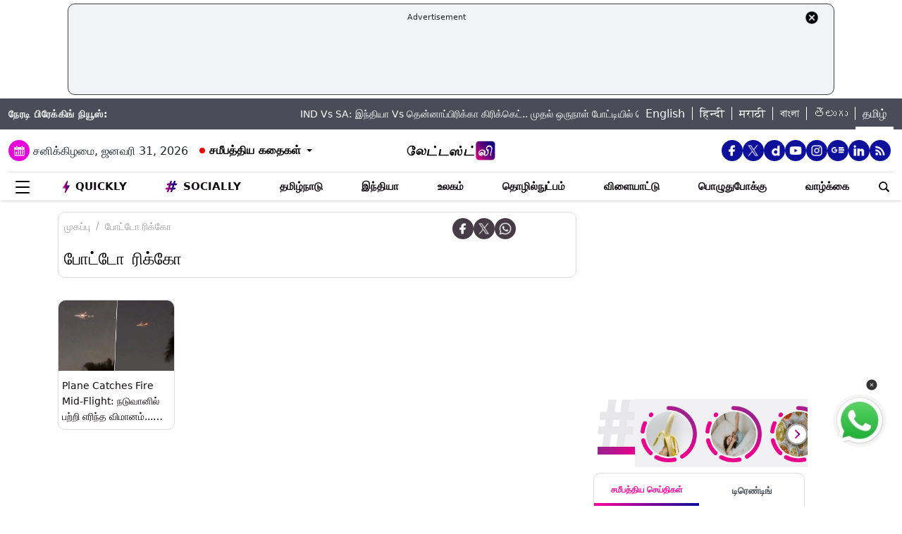

--- FILE ---
content_type: text/html
request_url: https://cdn.adgebra.net/html/template/8485.html
body_size: 2420
content:
<meta name="viewport" content="width=device-width, initial-scale=1, user-scalable=no">


<style>
    @media screen and (orientation:portrait) {
        #adg_ocean_main_div {
            width: 99% !important;
            position: relative !important;
        }

        #adg_native_ocean {
            width: 95% !important;
        }
    }
</style>

<style type="text/css">
    #adg_native_ocean {
        width: fit-content;
    }

    .ad_icon_img {
        display: none !important;
        position: absolute;
        bottom: 6px;
        right: 10px;
        width: 12%;
    }

    .ad_icon_txt {
        position: absolute;
        left: 1px;
        color: #505050;
        font-size: 12px;
        bottom: 3px;

    }


    .ctaDiv {
        position: absolute;
        bottom: 0px;
        right: 0%;
        border: solid 1px #525252;
        font-size: 13px;
        border-radius: 4px;
        text-align: center;
        line-height: 1;
    }

    .ctaButton {
        padding-left: 7px;
        padding-right: 7px;
        border-radius: 3px;
        margin-top: 0px;
        cursor: pointer;
        font-size: 11.4px;

        background: none;
        color: black;
        border: none;
        /* border: solid 1px black; */
        padding-top: 5px;
        padding-bottom: 5px;
    }


    #adg_ocean_main_div {
        width: 750px;
        height: 0px;
        background: #ffffff;
        left: 0px;
        right: 0px;
        margin: 0 auto;
    }

    .adg_ocean_native {
        width: 750px;
        height: 1060px;
        display: block;
        left: 0px;
        float: left;
        margin: 0 5px;
    }

    .adg_ocean_ad {
        width: 370px;
        height: 280px;
        position: relative;
        top: -7px;
        float: left;
        text-align: left;

    }

    .adg_heading {
        position: relative;
        width: 750px;
        height: 25px;
        top: -5px;
        margin-left: 3px;
        margin-bottom: 10px;
    }

    .ads_by_adgebra {
        position: relative;
        right: 0;
        top: -10px;
    }

    .adg_heading h3 {
        width: 187px;
        font-size: 17px !important;
        padding: 9px 4px;
        text-transform: uppercase;
        color: #000000;
        text-decoration: none;
        position: relative;
        display: block;
        /*  */
        margin: 0;
        top: 2px;
        margin-left: 0;
    }

    .adg_ocean_article {
        width: 550px;
        height: 365px;
        margin-left: 0px;
        position: relative;
        float: left;
        text-align: left;
        bottom: 10px;
    }

    .adg_ocean_ad_Img {
        width: 370px;
        height: auto;
        border-radius: 10px;
        margin-left: 0px;
        position: relative;
        background-image: url(https://cdn.adgebra.net/custom/generic/native_loding_icon.jpg);
        background-repeat: no-repeat;
        background-size: 100% auto;
        margin-bottom: 5px !important;
    }

    .adg_ocean_article_Img {
        width: 550px !important;
        height: 281px;
        border-radius: 10px;
        left: 0;
        position: relative;
        background-image: url(https://cdn.adgebra.net/custom/generic/native_loding_icon.jpg);
        background-repeat: no-repeat;
        background-size: 100% auto;
        margin-bottom: 8px !important;
    }

    .adg_ocean_ad_heading {
        font-size: 16px;
        text-decoration: none;
        color: black;
        position: absolute;
        line-height: 1.4;
        width: 98%;
        margin-left: 0px;
        text-align: left;
        display: -webkit-box;
        -webkit-line-clamp: 2;
        -webkit-box-orient: vertical;
        overflow: hidden;
        text-overflow: ellipsis;
    }

    .adg_ocean_article_heading {
        font-size: 16px;
        text-decoration: none;
        color: #000000;
        line-height: 1.4;
        width: 98%;
        margin-left: 5px;
        position: absolute;
        /* bottom: 42px;
        height: 56px; */
        padding-top: 0px;
    }


    #firstRow {
        width: 100%;
        height: 685px;
        position: relative;
        top: 4px;
        float: left;
        text-align: left;
        left: 0;
        display: none;
    }

    #ads3 {
        display: none;
    }



    #boderBottom {
        border-bottom: 1px solid #ccc;
        width: 100%;
        padding-left: 1px;
        margin-bottom: 14px;
    }

    #heading {
        font-size: 20px !important;
        width: 100%;
    }

    #img {
        width: 1125px !important;
        height: 574px;
        border-radius: 5px;

    }

    #img_text {
        bottom: 12px !important;
        font-size: 13px;
    }

    #ads2 {
        margin-left: 13px;
    }

    #adsm {
        margin-left: 13px;
    }

    .ads_by_adgebra img {
        position: absolute;
        right: 0px;
        width: 13%;
        bottom: -3px;
        border: none !important;
    }

    .adg_inlineBlock {
        display: inline-flex;
        padding-left: 1px;
        border-bottom: solid #ccc 1px;
        margin-bottom: 14px;
        width: 100%;
        gap: 10px;
    }


    .adg_inlineBlock1 {
        display: inline-flex;
        padding-left: 1px;
        border-bottom: solid #ccc 1px;
        margin-bottom: -1px;
        padding: 2px;
        width: 100%;
    }

    #ads_by_adgebra_desktop {
        display: block
    }




    @media (min-width: 701px) {
        .ThreeAds {
            justify-content: space-between !important;
        }

        .oneOfThreeAds {
            width: 243px !important;
            height: 235px !important;
            /* margin-bottom: -10px; */
        }

        .oneOfThreeAds1 {
            width: 243px !important;
            height: 200px !important;
        }

        .ThreeAdsImg {
            width: 243px !important;
            height: auto !important;
        }

        .ThreeAdsImg1 {
            width: 243px !important;
            height: 115px !important;
        }
    }



    @media screen and (orientation:portrait) {
        #ads2 {
            display: none;
        }

        #adsm {
            margin-left: 0;
        }

        .ad_icon_txt {
            position: relative;
            left: 0px;
            color: #505050;
            font-size: 11px;
            top: 58px !important;
        }

        .ad_icon_img {
            position: absolute;
            bottom: 0px;
            left: 266px;
            width: 12%;
            top: 277px;
            display: none;
        }

        .adg_heading {
            position: relative;
            margin-bottom: 12px;
            width: 100%;
            height: 25px;
            margin-left: 0px !important;
        }

        .ads_by_adgebra {
            position: absolute;
            left: 0px;
            top: 0px;
            width: 100%;
        }

        .adg_heading h3 {
            width: 160px !important;
            font-size: 15px !important;

            padding: 9px 0px;
            text-transform: uppercase;
            color: #000000;
            text-decoration: none;
            position: relative;
            display: block;
            /*  */
            margin: 0;
            top: 10px;
            left: 0px;

        }

        .ads_by_adgebra img {
            position: absolute;
            right: 2px;
            top: 23px;
            width: 90px;
            border: none !important;
        }

        .adg_ocean_native {
            width: 100%;
            height: auto;
            display: block;
            left: 0px;
            float: left;
            margin: 0px 0px 10px 0;


        }

        .adg_inlineBlock {
            display: flex !important;
            flex-direction: column;
            width: 99%;
            padding-left: 1px;
            height: auto;
            border: none;
            margin-bottom: 0;
            gap: 0;
        }


        .adg_ocean_ad {
            width: 100%;
            position: relative;
            height: auto;
            top: 3px;
            float: left;
            text-align: left;
            border-bottom: 1px solid lightgray;
            margin-bottom: 10px;
        }

        .ctaDiv {
            position: relative;
            border: solid 1px #525252;
            font-size: 13px;
            border-radius: 4px;
            text-align: center;
            float: right;
            margin-top: 70px;
            bottom: 10px;
            line-height: 1;
        }

        .ctaDivbottom {
            margin-top: 70px;
        }

        .adg_native_href_ad {

            font-size: 11px;
            text-decoration: none;
            position: absolute;
            color: #000000;
            width: 149px;
        }

        .adg_ocean_ad_Img {
            width: 100% !important;
            height: auto !important;
            border-radius: 10px;
            margin-left: 0px;
            position: relative;
            background-image: url(https://cdn.adgebra.net/custom/generic/native_loding_icon.jpg);
            background-repeat: no-repeat;
            background-size: 99% auto;
            margin-bottom: 6px !important;
        }

        .adg_ocean_ad_heading {
            font-size: 16px;
            text-decoration: none;
            color: black;
            line-height: 1.3;
            width: 99%;
            margin-left: 0px;
            position: absolute;
        }

        .threeLine {
            display: -webkit-box;
            -webkit-line-clamp: 5;
            -webkit-box-orient: vertical;
            overflow: hidden;
            text-overflow: ellipsis;
            height: 95px;
        }

        .adg_inlineBlock1 {
            display: inline-flex;
            width: 100%;
            padding-left: 1px;
            height: 225px;
        }

        .adg_ocean_article {
            width: 99%;
            height: auto;
            margin-left: 0px;
            position: relative;
            bottom: 0px;

        }

        .adg_ocean_article_Img {
            width: 97% !important;
            left: 0px;
            height: auto !important;
            border-radius: 10px;
            position: relative;
            background-image: url(https://cdn.adgebra.net/custom/generic/native_loding_icon.jpg);
            background-repeat: no-repeat;
            background-size: 97% 135px;
            margin-bottom: 5px !important;
            margin-left: 3px;
        }

        .adg_ocean_article_heading {

            font-size: 16px !important;
            text-decoration: none;
            color: black;
            line-height: 1.3;
            width: 98%;
            margin-left: 0px;
            display: -webkit-box;
            -webkit-line-clamp: 5;
            -webkit-box-orient: vertical;
            overflow: hidden;
            text-overflow: ellipsis;
            position: absolute;

            height: 95px;

        }



        .adg_ocean_main_div {
            height: 740px;
            display: contents;
            width: 320px !important;
            position: relative !important;
        }

        .adg_ocean_href_ad {
            height: 198px;
            width: 100%;
            top: 0px;
            position: absolute;
        }

        .adg_ocean_href_article {
            position: absolute;
            height: 165px;
            width: 100%;
        }

        #boderBottom {
            border-bottom: 1px solid #ccc;
            display: inline-flex !important;
            width: 100%;
            padding-left: 1px;
            display: none !important;
        }

        #heading {
            font-size: 15px !important;
            width: 320px;
        }

        #img_text {
            font-size: 12px;
        }

        #firstRow {
            width: 100%;
            height: 300px;
            position: relative;
            top: 4px;
            float: left;
            text-align: left;

        }

        .middleAds {
            display: none;
        }

    }
</style>

<body>

    <div class="adg_heading">
        <h3 style="font-size: 16px;">Sponsored Content</h3>
        <div class="ads_by_adgebra">
            <a href="https://bit.ly/3dDDD35" target="_blank"> <img
                    src="https://cdn.adgebra.net/custom/generic/ocean-logo_n.png">
            </a>
        </div>
    </div>

    <div class="adg_ocean_native">
    
        <div class="adg_inlineBlock">
            <div class="adg_ocean_ad">
                <a class="underline-on-hover" href="" class="adg_ocean_href_ad" style="">
                    <div style="position: absolute; width: 100%; height: 100%;"></div>
                    <img src="" class="adg_ocean_ad_Img " alt="adg_169_400x225">
                    <div class="adg_ocean_ad_heading"></div> <span class="ad_icon_img"></span></br>
                    <div class="ctaDiv"></div>
                    <span class="ad_icon_txt"></span>
                </a>
            </div>
    
            <div class="adg_ocean_ad">
                <a class="underline-on-hover" href="" class="adg_ocean_href_ad" style="">
                    <div style="position: absolute; width: 100%; height: 100%;"></div> <img src="" class="adg_ocean_ad_Img "
                        alt="adg_169_400x225">
                    <div class="adg_ocean_ad_heading"></div> <span class="ad_icon_img"></span></br>
                    <div class="ctaDiv"></div>
                    <span class="ad_icon_txt"></span>
                </a>
            </div>
        </div>
    
    
        <div class="adg_inlineBlock ThreeAds  ">
            <div class="adg_ocean_ad oneOfThreeAds ">
                <a class="underline-on-hover" href="" class="adg_ocean_href_ad" style="">
                    <div style="position: absolute; width: 100%; height: 100%;"></div> <img src=""
                        class="adg_ocean_ad_Img ThreeAdsImg" alt="adg_169_400x225">
                    <div class="adg_ocean_ad_heading threeLine"></div> <span class="ad_icon_img"></span></br>
                    <div class="ctaDiv ctaDivbottom"></div>
                    <span class="ad_icon_txt doubleAdscrop"></span>
                </a>
            </div>
    
            <div class="adg_ocean_ad oneOfThreeAds  ">
                <a class="underline-on-hover" href="" class="adg_ocean_href_ad" style="">
                    <div style="position: absolute; width: 100%; height: 100%;"></div> <img src=""
                        class="adg_ocean_ad_Img ThreeAdsImg" alt="adg_169_400x225">
                    <div class="adg_ocean_ad_heading threeLine"></div> <span class="ad_icon_img"></span></br>
                    <div class="ctaDiv ctaDivbottom"></div>
                    <span class="ad_icon_txt doubleAdscrop"></span>
                </a>
            </div>
    
            <div class="adg_ocean_ad oneOfThreeAds  ">
                <a class="underline-on-hover" href="" class="adg_ocean_href_ad" style="">
                    <div style="position: absolute; width: 100%; height: 100%;"></div> <img src=""
                        class="adg_ocean_ad_Img ThreeAdsImg" alt="adg_169_400x225">
                    <div class="adg_ocean_ad_heading threeLine"></div> <span class="ad_icon_img"></span></br>
                    <div class="ctaDiv ctaDivbottom"></div>
                    <span class="ad_icon_txt doubleAdscrop"></span>
                </a>
            </div>
        </div>
    
        <div class="adg_inlineBlock">
            <div class="adg_ocean_ad">
                <a class="underline-on-hover" href="" class="adg_ocean_href_ad" style="">
                    <div style="position: absolute; width: 100%; height: 100%;"></div> <img src="" class="adg_ocean_ad_Img "
                        alt="adg_169_400x225">
                    <div class="adg_ocean_ad_heading"></div> <span class="ad_icon_img"></span></br>
                    <div class="ctaDiv"></div>
                    <span class="ad_icon_txt"></span>
                </a>
            </div>
    
            <div class="adg_ocean_ad">
                <a class="underline-on-hover" href="" class="adg_ocean_href_ad" style="">
                    <div style="position: absolute; width: 100%; height: 100%;"></div> <img src="" class="adg_ocean_ad_Img "
                        alt="adg_169_400x225">
                    <div class="adg_ocean_ad_heading"></div> <span class="ad_icon_img"></span></br>
                    <div class="ctaDiv"></div>
                    <span class="ad_icon_txt"></span>
                </a>
            </div>
        </div>
    
        <div class="adg_inlineBlock" id="ads3">
            <div class="adg_ocean_ad">
                <a class="underline-on-hover" href="" class="adg_ocean_href_ad" style="">
                    <div style="position: absolute; width: 100%; height: 100%;"></div> <img src="" class="adg_ocean_ad_Img "
                        alt="adg_169_400x225">
                    <div class="adg_ocean_ad_heading"></div> <span class="ad_icon_img"></span></br>
                    <div class="ctaDiv"></div>
                    <span class="ad_icon_txt"></span>
                </a>
            </div>
        </div>
    
        <div class="adg_inlineBlock1 ThreeAds  ">
    
            <div class="adg_ocean_article oneOfThreeAds1 ">
                <a class="underline-on-hover" href="" class="adg_ocean_href_article" style="">
                    <div style="position: absolute; width: 100%; height: 100%;"></div> <img src=""
                        class="adg_ocean_article_Img ThreeAdsImg1">
                    <div class="adg_ocean_article_heading"></div>
                </a>
            </div>
    
            <div class="adg_ocean_article oneOfThreeAds1">
                <a class="underline-on-hover" href="" class="adg_ocean_href_article" style="">
                    <div style="position: absolute; width: 100%; height: 100%;"></div> <img src=""
                        class="adg_ocean_article_Img ThreeAdsImg1">
                    <div class="adg_ocean_article_heading"></div>
                </a>
            </div>
    
            <div class="adg_ocean_article oneOfThreeAds1 middleAds" id="artical-img">
                <a class="underline-on-hover" href="" class="adg_ocean_href_article" style="">
                    <div style="position: absolute; width: 100%; height: 100%;"></div> <img src=""
                        class="adg_ocean_article_Img ThreeAdsImg1">
                    <div class="adg_ocean_article_heading"></div>
                </a>
            </div>
        </div>
    
    </div>
    
    </body>

--- FILE ---
content_type: text/html; charset=utf-8
request_url: https://www.google.com/recaptcha/api2/aframe
body_size: 267
content:
<!DOCTYPE HTML><html><head><meta http-equiv="content-type" content="text/html; charset=UTF-8"></head><body><script nonce="5GTaIXgLrC4oAYDc9Zqexw">/** Anti-fraud and anti-abuse applications only. See google.com/recaptcha */ try{var clients={'sodar':'https://pagead2.googlesyndication.com/pagead/sodar?'};window.addEventListener("message",function(a){try{if(a.source===window.parent){var b=JSON.parse(a.data);var c=clients[b['id']];if(c){var d=document.createElement('img');d.src=c+b['params']+'&rc='+(localStorage.getItem("rc::a")?sessionStorage.getItem("rc::b"):"");window.document.body.appendChild(d);sessionStorage.setItem("rc::e",parseInt(sessionStorage.getItem("rc::e")||0)+1);localStorage.setItem("rc::h",'1769821894025');}}}catch(b){}});window.parent.postMessage("_grecaptcha_ready", "*");}catch(b){}</script></body></html>

--- FILE ---
content_type: text/plain;charset=UTF-8
request_url: https://adgebra.co.in/ocean/articles?url=tamil.latestly.com
body_size: 6587
content:
{"oceanArticles":[{"url":"https://tamil.latestly.com/tamil-nadu/gold-rate-today-price-drops-in-chennai-don-t-miss-this-opportunity-28100.html?utm_source\u003dOcean\u0026utm_medium\u003dRS\u0026utm_campaign\u003dadgebra","imgurl":"https://static.latestly.com/File-upload-v3/o/p/4NqciJt1B8gIsZFwY23kB10uvfvtKQdVvjUutMrKYPj3e6kq5VzARfRWM---ndIi/n/bmd8qrbo34g7/b/File-upload-v3/o/upload-test-dev/uploads/images/2025/08/gold-rate-today-in-chennai-photo-credit-team-latestly-.jpg?width\u003d1200","title":"Gold+Rate+Today%3A+%E0%AE%87%E0%AE%A9%E0%AF%8D%E0%AE%B1%E0%AF%81+%E0%AE%A4%E0%AE%99%E0%AF%8D%E0%AE%95%E0%AE%AE%E0%AF%8D+%E0%AE%B5%E0%AE%BF%E0%AE%B2%E0%AF%88+%E0%AE%95%E0%AF%81%E0%AE%B1%E0%AF%88%E0%AE%B5%E0%AF%81..+%E0%AE%AE%E0%AE%95%E0%AF%8D%E0%AE%95%E0%AE%B3%E0%AF%87+%E0%AE%B5%E0%AE%BE%E0%AE%AF%E0%AF%8D%E0%AE%AA%E0%AF%8D%E0%AE%AA%E0%AF%88+...","impressionTracker":"","clickTracker":"https://adgebra.co.in/clicktracker/article?articleUrl\u003dhttps%253A%252F%252Ftamil.latestly.com%252Ftamil-nadu%252Fgold-rate-today-price-drops-in-chennai-don-t-miss-this-opportunity-28100.html%253Futm_source%253DOcean%2526utm_medium%253DRS%2526utm_campaign%253Dadgebra"},{"url":"https://tamil.latestly.com/sports/ind-vs-sa-2nd-test-day-1-highlights-south-africa-stand-strong-at-247-6-in-guwahati-28072.html?utm_source\u003dOcean\u0026utm_medium\u003dRS\u0026utm_campaign\u003dadgebra","imgurl":"https://static.latestly.com/File-upload-v3/o/p/4NqciJt1B8gIsZFwY23kB10uvfvtKQdVvjUutMrKYPj3e6kq5VzARfRWM---ndIi/n/bmd8qrbo34g7/b/File-upload-v3/o/upload-test-dev/uploads/images/2025/11/ind-vs-sa-test-series-2025-photo-credit-bcci-x-.jpg?width\u003d1200","title":"IND+Vs+SA+2nd+Test+Day+1%3A+%E0%AE%87%E0%AE%A8%E0%AF%8D%E0%AE%A4%E0%AE%BF%E0%AE%AF%E0%AE%BE+Vs+%E0%AE%A4%E0%AF%86%E0%AE%A9%E0%AF%8D%E0%AE%A9%E0%AE%BE%E0%AE%AA%E0%AE%BF%E0%AE%B0%E0%AE%BF%E0%AE%95%E0%AF%8D%E0%AE%95%E0%AE%BE+...","impressionTracker":"","clickTracker":"https://adgebra.co.in/clicktracker/article?articleUrl\u003dhttps%253A%252F%252Ftamil.latestly.com%252Fsports%252Find-vs-sa-2nd-test-day-1-highlights-south-africa-stand-strong-at-247-6-in-guwahati-28072.html%253Futm_source%253DOcean%2526utm_medium%253DRS%2526utm_campaign%253Dadgebra"},{"url":"https://tamil.latestly.com/tamil-nadu/moderate-rain-with-lightning-and-thunderstorms-is-expected-in-29-districts-including-cuddalore-tenkasi--28082.html?utm_source\u003dOcean\u0026utm_medium\u003dRS\u0026utm_campaign\u003dadgebra","imgurl":"https://static.latestly.com/File-upload-v3/o/p/4NqciJt1B8gIsZFwY23kB10uvfvtKQdVvjUutMrKYPj3e6kq5VzARfRWM---ndIi/n/bmd8qrbo34g7/b/File-upload-v3/o/upload-test-dev/uploads/images/2025/10/tamilnadu-rains-photo-credit-tamilthehindu-x-.jpg?width\u003d1200","title":"%E0%AE%B5%E0%AE%BE%E0%AE%A9%E0%AE%BF%E0%AE%B2%E0%AF%88%3A+29+%E0%AE%AE%E0%AE%BE%E0%AE%B5%E0%AE%9F%E0%AF%8D%E0%AE%9F%E0%AE%99%E0%AF%8D%E0%AE%95%E0%AE%B3%E0%AE%BF%E0%AE%B2%E0%AF%8D+%E0%AE%87%E0%AE%9F%E0%AE%BF%E0%AE%AF%E0%AF%81%E0%AE%9F%E0%AE%A9%E0%AF%8D+%E0%AE%AE%E0%AE%B4%E0%AF%88+%E0%AE%95%E0%AF%8A%E0%AE%9F%E0%AF%8D%E0%AE%9F%E0%AF%81%E0%AE%AE%E0%AF%8D..+%E0%AE%AE%E0%AE%95%E0%AF%8D%E0%AE%95%E0%AE%B3%E0%AF%87+...","impressionTracker":"","clickTracker":"https://adgebra.co.in/clicktracker/article?articleUrl\u003dhttps%253A%252F%252Ftamil.latestly.com%252Ftamil-nadu%252Fmoderate-rain-with-lightning-and-thunderstorms-is-expected-in-29-districts-including-cuddalore-tenkasi--28082.html%253Futm_source%253DOcean%2526utm_medium%253DRS%2526utm_campaign%253Dadgebra"},{"url":"https://tamil.latestly.com/social-viral/cuddalore-three-dead-after-tamarind-tree-falls-on-electrical-line-28080.html?utm_source\u003dOcean\u0026utm_medium\u003dRS\u0026utm_campaign\u003dadgebra","imgurl":"https://static.latestly.com/File-upload-v3/o/p/4NqciJt1B8gIsZFwY23kB10uvfvtKQdVvjUutMrKYPj3e6kq5VzARfRWM---ndIi/n/bmd8qrbo34g7/b/File-upload-v3/o/upload-test-dev/uploads/images/2025/11/cuddalore-electrocution-death-photo-death-youtube-.jpg?width\u003d1200","title":"Cuddalore%3A+%E0%AE%AE%E0%AE%BF%E0%AE%A9%E0%AF%8D%E0%AE%95%E0%AE%AE%E0%AF%8D%E0%AE%AA%E0%AE%BF+%E0%AE%85%E0%AE%B1%E0%AF%81%E0%AE%A8%E0%AF%8D%E0%AE%A4%E0%AF%81+%E0%AE%B5%E0%AE%BF%E0%AE%B4%E0%AF%81%E0%AE%A8%E0%AF%8D%E0%AE%A4%E0%AF%81+%E0%AE%AA%E0%AE%B1%E0%AE%BF%E0%AE%AA%E0%AF%8B%E0%AE%A9+3+%E0%AE%89%E0%AE%AF%E0%AE%BF%E0%AE%B0%E0%AF%8D%E0%AE%95%E0%AE%B3%E0%AF%8D..+...","impressionTracker":"","clickTracker":"https://adgebra.co.in/clicktracker/article?articleUrl\u003dhttps%253A%252F%252Ftamil.latestly.com%252Fsocial-viral%252Fcuddalore-three-dead-after-tamarind-tree-falls-on-electrical-line-28080.html%253Futm_source%253DOcean%2526utm_medium%253DRS%2526utm_campaign%253Dadgebra"},{"url":"https://tamil.latestly.com/tamil-nadu/chennai-sees-sharp-1-120-surge-per-sovereign-silver-price-jumps-9-000-28115.html?utm_source\u003dOcean\u0026utm_medium\u003dRS\u0026utm_campaign\u003dadgebra","imgurl":"https://static.latestly.com/File-upload-v3/o/p/4NqciJt1B8gIsZFwY23kB10uvfvtKQdVvjUutMrKYPj3e6kq5VzARfRWM---ndIi/n/bmd8qrbo34g7/b/File-upload-v3/o/upload-test-dev/uploads/images/2024/09/gold-silver-price-photo-credit-pixabay-.jpg?width\u003d1200","title":"Gold+Silver+Rate%3A+%E0%AE%92%E0%AE%B0%E0%AF%87%E0%AE%A8%E0%AE%BE%E0%AE%B3%E0%AE%BF%E0%AE%B2%E0%AF%8D+%E0%AE%B0%E0%AF%82.9%2C000+%E0%AE%89%E0%AE%AF%E0%AE%B0%E0%AF%8D%E0%AE%B5%E0%AF%81..+%E0%AE%B5%E0%AE%BF%E0%AE%A3%E0%AF%8D%E0%AE%A3%E0%AF%88+...","impressionTracker":"","clickTracker":"https://adgebra.co.in/clicktracker/article?articleUrl\u003dhttps%253A%252F%252Ftamil.latestly.com%252Ftamil-nadu%252Fchennai-sees-sharp-1-120-surge-per-sovereign-silver-price-jumps-9-000-28115.html%253Futm_source%253DOcean%2526utm_medium%253DRS%2526utm_campaign%253Dadgebra"},{"url":"https://tamil.latestly.com/technology/amazon-layoffs-over-14-000-employees-to-be-fired-software-engineers-hit-hard-as-ai-integration-expands-28076.html?utm_source\u003dOcean\u0026utm_medium\u003dRS\u0026utm_campaign\u003dadgebra","imgurl":"https://static.latestly.com/File-upload-v3/o/p/4NqciJt1B8gIsZFwY23kB10uvfvtKQdVvjUutMrKYPj3e6kq5VzARfRWM---ndIi/n/bmd8qrbo34g7/b/File-upload-v3/o/upload-test-dev/uploads/images/2025/10/amazon-photo-credit-forbes-x-.jpg?width\u003d1200","title":"Amazon+Layoffs%3A+%E0%AE%85%E0%AE%AE%E0%AF%87%E0%AE%9A%E0%AE%BE%E0%AE%A9%E0%AE%BF%E0%AE%B2%E0%AF%8D+14%2C000+%E0%AE%8A%E0%AE%B4%E0%AE%BF%E0%AE%AF%E0%AE%B0%E0%AF%8D%E0%AE%95%E0%AE%B3%E0%AF%8D+%E0%AE%AA%E0%AE%A3%E0%AE%BF%E0%AE%A8%E0%AF%80%E0%AE%95%E0%AF%8D%E0%AE%95%E0%AE%AE%E0%AF%8D..+...","impressionTracker":"","clickTracker":"https://adgebra.co.in/clicktracker/article?articleUrl\u003dhttps%253A%252F%252Ftamil.latestly.com%252Ftechnology%252Famazon-layoffs-over-14-000-employees-to-be-fired-software-engineers-hit-hard-as-ai-integration-expands-28076.html%253Futm_source%253DOcean%2526utm_medium%253DRS%2526utm_campaign%253Dadgebra"},{"url":"https://tamil.latestly.com/world/hong-kong-apartment-fire-death-toll-rises-to-128-over-200-missing-in-tai-po-blaze-28111.html?utm_source\u003dOcean\u0026utm_medium\u003dRS\u0026utm_campaign\u003dadgebra","imgurl":"https://static.latestly.com/File-upload-v3/o/p/4NqciJt1B8gIsZFwY23kB10uvfvtKQdVvjUutMrKYPj3e6kq5VzARfRWM---ndIi/n/bmd8qrbo34g7/b/File-upload-v3/o/upload-test-dev/uploads/images/2025/11/hong-kong-fire-accident-photo-credit-x-.jpg?width\u003d1200","title":"World+News%3A+%E0%AE%B9%E0%AE%BE%E0%AE%99%E0%AF%8D%E0%AE%95%E0%AE%BE%E0%AE%99%E0%AF%8D+%E0%AE%85%E0%AE%9F%E0%AF%81%E0%AE%95%E0%AF%8D%E0%AE%95%E0%AF%81%E0%AE%AE%E0%AE%BE%E0%AE%9F%E0%AE%BF+%E0%AE%95%E0%AF%81%E0%AE%9F%E0%AE%BF%E0%AE%AF%E0%AE%BF%E0%AE%B0%E0%AF%81%E0%AE%AA%E0%AF%8D%E0%AE%AA%E0%AF%81+%E0%AE%A4%E0%AF%80+%E0%AE%B5%E0%AE%BF%E0%AE%AA%E0%AE%A4%E0%AF%8D%E0%AE%A4%E0%AF%81%3A+...","impressionTracker":"","clickTracker":"https://adgebra.co.in/clicktracker/article?articleUrl\u003dhttps%253A%252F%252Ftamil.latestly.com%252Fworld%252Fhong-kong-apartment-fire-death-toll-rises-to-128-over-200-missing-in-tai-po-blaze-28111.html%253Futm_source%253DOcean%2526utm_medium%253DRS%2526utm_campaign%253Dadgebra"},{"url":"https://tamil.latestly.com/entertainment/iffi-goa-2025-rajinikanth-honoured-with-lifetime-achievement-award-for-50-years-of-cinema-excellence-28110.html?utm_source\u003dOcean\u0026utm_medium\u003dRS\u0026utm_campaign\u003dadgebra","imgurl":"https://static.latestly.com/File-upload-v3/o/p/4NqciJt1B8gIsZFwY23kB10uvfvtKQdVvjUutMrKYPj3e6kq5VzARfRWM---ndIi/n/bmd8qrbo34g7/b/File-upload-v3/o/upload-test-dev/uploads/images/2025/11/rajinikanth-honoured-with-lifetime-achievement-award-photo-credit-drlmurugan-x-.jpg?width\u003d1200","title":"%E0%AE%95%E0%AF%8B%E0%AE%B5%E0%AE%BE+%E0%AE%9A%E0%AE%B0%E0%AF%8D%E0%AE%B5%E0%AE%A4%E0%AF%87%E0%AE%9A+%E0%AE%A4%E0%AE%BF%E0%AE%B0%E0%AF%88%E0%AE%AA%E0%AF%8D%E0%AE%AA%E0%AE%9F+%E0%AE%B5%E0%AE%BF%E0%AE%B4%E0%AE%BE%3A+%E0%AE%A8%E0%AE%9F%E0%AE%BF%E0%AE%95%E0%AE%B0%E0%AF%8D+%E0%AE%B0%E0%AE%9C%E0%AE%BF%E0%AE%A9%E0%AE%BF%E0%AE%95%E0%AE%BE%E0%AE%A8%E0%AF%8D%E0%AE%A4%E0%AF%81%E0%AE%95%E0%AF%8D%E0%AE%95%E0%AF%81+%E0%AE%B5%E0%AE%BE%E0%AE%B4%E0%AF%8D%E0%AE%A8%E0%AE%BE%E0%AE%B3%E0%AF%8D+...","impressionTracker":"","clickTracker":"https://adgebra.co.in/clicktracker/article?articleUrl\u003dhttps%253A%252F%252Ftamil.latestly.com%252Fentertainment%252Fiffi-goa-2025-rajinikanth-honoured-with-lifetime-achievement-award-for-50-years-of-cinema-excellence-28110.html%253Futm_source%253DOcean%2526utm_medium%253DRS%2526utm_campaign%253Dadgebra"},{"url":"https://tamil.latestly.com/tamil-nadu/ditwah-cyclone-impact-imd-alerts-heavy-rain-in-31-tamil-nadu-districts-over-the-next-3-hours-28116.html?utm_source\u003dOcean\u0026utm_medium\u003dRS\u0026utm_campaign\u003dadgebra","imgurl":"https://static.latestly.com/File-upload-v3/o/p/4NqciJt1B8gIsZFwY23kB10uvfvtKQdVvjUutMrKYPj3e6kq5VzARfRWM---ndIi/n/bmd8qrbo34g7/b/File-upload-v3/o/upload-test-dev/uploads/images/2025/07/tamilnadu-rains-file-pic-photo-credit-etvbharattn-x-.jpg?width\u003d1200","title":"%E0%AE%B5%E0%AE%BE%E0%AE%A9%E0%AE%BF%E0%AE%B2%E0%AF%88%3A+%E0%AE%9F%E0%AE%BF%E0%AE%9F%E0%AF%8D%E0%AE%B5%E0%AE%BE+%E0%AE%AA%E0%AF%81%E0%AE%AF%E0%AE%B2%E0%AF%8D+%E0%AE%A4%E0%AE%BE%E0%AE%95%E0%AF%8D%E0%AE%95%E0%AE%AE%E0%AF%8D..+%E0%AE%85%E0%AE%9F%E0%AF%81%E0%AE%A4%E0%AF%8D%E0%AE%A4+3+%E0%AE%AE%E0%AE%A3%E0%AE%BF%E0%AE%A8%E0%AF%87%E0%AE%B0%E0%AE%A4%E0%AF%8D%E0%AE%A4%E0%AE%BF%E0%AE%B1%E0%AF%8D%E0%AE%95%E0%AF%81+31+...","impressionTracker":"","clickTracker":"https://adgebra.co.in/clicktracker/article?articleUrl\u003dhttps%253A%252F%252Ftamil.latestly.com%252Ftamil-nadu%252Fditwah-cyclone-impact-imd-alerts-heavy-rain-in-31-tamil-nadu-districts-over-the-next-3-hours-28116.html%253Futm_source%253DOcean%2526utm_medium%253DRS%2526utm_campaign%253Dadgebra"},{"url":"https://tamil.latestly.com/tamil-nadu/two-private-buses-collide-head-on-in-tenkasi-6-dead-30-injured-28081.html?utm_source\u003dOcean\u0026utm_medium\u003dRS\u0026utm_campaign\u003dadgebra","imgurl":"https://static.latestly.com/File-upload-v3/o/p/4NqciJt1B8gIsZFwY23kB10uvfvtKQdVvjUutMrKYPj3e6kq5VzARfRWM---ndIi/n/bmd8qrbo34g7/b/File-upload-v3/o/upload-test-dev/uploads/images/2025/11/tenkasi-bus-accident-photo-credit-rajtweets10-x-.jpg?width\u003d1200","title":"Tenkasi%3A+%E0%AE%85%E0%AE%AA%E0%AF%8D%E0%AE%AA%E0%AE%B3%E0%AE%AE%E0%AF%8D+%E0%AE%AA%E0%AF%8B%E0%AE%B2+%E0%AE%A8%E0%AF%8A%E0%AE%B1%E0%AF%81%E0%AE%99%E0%AF%8D%E0%AE%95%E0%AE%BF%E0%AE%AF+%E0%AE%A4%E0%AE%A9%E0%AE%BF%E0%AE%AF%E0%AE%BE%E0%AE%B0%E0%AF%8D+%E0%AE%AA%E0%AF%87%E0%AE%B0%E0%AF%81%E0%AE%A8%E0%AF%8D%E0%AE%A4%E0%AF%81%E0%AE%95%E0%AE%B3%E0%AF%8D..+...","impressionTracker":"","clickTracker":"https://adgebra.co.in/clicktracker/article?articleUrl\u003dhttps%253A%252F%252Ftamil.latestly.com%252Ftamil-nadu%252Ftwo-private-buses-collide-head-on-in-tenkasi-6-dead-30-injured-28081.html%253Futm_source%253DOcean%2526utm_medium%253DRS%2526utm_campaign%253Dadgebra"},{"url":"https://tamil.latestly.com/india/in-uttar-pradesh-a-youth-kills-20-year-old-woman-after-breakup-in-gorakhpur-village-28098.html?utm_source\u003dOcean\u0026utm_medium\u003dRS\u0026utm_campaign\u003dadgebra","imgurl":"https://static.latestly.com/File-upload-v3/o/p/4NqciJt1B8gIsZFwY23kB10uvfvtKQdVvjUutMrKYPj3e6kq5VzARfRWM---ndIi/n/bmd8qrbo34g7/b/File-upload-v3/o/upload-test-dev/uploads/1714463319Crime Scene File Pic.png?width\u003d1200","title":"20+%E0%AE%B5%E0%AE%AF%E0%AE%A4%E0%AF%81+%E0%AE%87%E0%AE%B3%E0%AE%AE%E0%AF%8D%E0%AE%AA%E0%AF%86%E0%AE%A3%E0%AF%8D+%E0%AE%85%E0%AE%B0%E0%AE%BF%E0%AE%B5%E0%AE%BE%E0%AE%B3%E0%AE%BE%E0%AE%B2%E0%AF%8D+%E0%AE%B5%E0%AF%86%E0%AE%9F%E0%AF%8D%E0%AE%9F%E0%AE%BF+%E0%AE%95%E0%AF%8A%E0%AE%9F%E0%AF%82%E0%AE%B0+%E0%AE%95%E0%AF%8A%E0%AE%B2%E0%AF%88..+%E0%AE%AE%E0%AF%81%E0%AE%A9%E0%AF%8D%E0%AE%A9%E0%AE%BE%E0%AE%B3%E0%AF%8D+...","impressionTracker":"","clickTracker":"https://adgebra.co.in/clicktracker/article?articleUrl\u003dhttps%253A%252F%252Ftamil.latestly.com%252Findia%252Fin-uttar-pradesh-a-youth-kills-20-year-old-woman-after-breakup-in-gorakhpur-village-28098.html%253Futm_source%253DOcean%2526utm_medium%253DRS%2526utm_campaign%253Dadgebra"},{"url":"https://tamil.latestly.com/india/karnataka-man-dies-of-sudden-heart-attack-while-buying-paint-cctv-footage-goes-viral-28073.html?utm_source\u003dOcean\u0026utm_medium\u003dRS\u0026utm_campaign\u003dadgebra","imgurl":"https://static.latestly.com/File-upload-v3/o/p/4NqciJt1B8gIsZFwY23kB10uvfvtKQdVvjUutMrKYPj3e6kq5VzARfRWM---ndIi/n/bmd8qrbo34g7/b/File-upload-v3/o/upload-test-dev/uploads/images/2025/11/karnataka-man-dies-of-sudden-heart-attack-photo-credit-karnatakaportf-x-.jpg?width\u003d1200","title":"Trending+Video%3A+%E0%AE%AA%E0%AF%87%E0%AE%9A%E0%AE%BF%E0%AE%AF%E0%AE%AA%E0%AE%9F%E0%AE%BF+%E0%AE%AA%E0%AE%B1%E0%AE%BF%E0%AE%AA%E0%AF%8B%E0%AE%A9+%E0%AE%89%E0%AE%AF%E0%AE%BF%E0%AE%B0%E0%AF%8D..+%E0%AE%AA%E0%AF%86%E0%AE%AF%E0%AE%BF%E0%AE%A3%E0%AF%8D%E0%AE%9F%E0%AF%8D+%E0%AE%95%E0%AE%9F%E0%AF%88%E0%AE%AF%E0%AE%BF%E0%AE%B2%E0%AF%8D+...","impressionTracker":"","clickTracker":"https://adgebra.co.in/clicktracker/article?articleUrl\u003dhttps%253A%252F%252Ftamil.latestly.com%252Findia%252Fkarnataka-man-dies-of-sudden-heart-attack-while-buying-paint-cctv-footage-goes-viral-28073.html%253Futm_source%253DOcean%2526utm_medium%253DRS%2526utm_campaign%253Dadgebra"},{"url":"https://tamil.latestly.com/tamil-nadu/rain-alert-for-29-districts-in-tamil-nadu-thunderstorms-likely-in-the-next-3-hours-28077.html?utm_source\u003dOcean\u0026utm_medium\u003dRS\u0026utm_campaign\u003dadgebra","imgurl":"https://static.latestly.com/File-upload-v3/o/p/4NqciJt1B8gIsZFwY23kB10uvfvtKQdVvjUutMrKYPj3e6kq5VzARfRWM---ndIi/n/bmd8qrbo34g7/b/File-upload-v3/o/upload-test-dev/uploads/images/2025/09/tamilnadu-rains-photo-credit-pti-news-x-.jpg?width\u003d1200","title":"%E0%AE%B5%E0%AE%BE%E0%AE%A9%E0%AE%BF%E0%AE%B2%E0%AF%88%3A+3+%E0%AE%AE%E0%AE%A3%E0%AE%BF%E0%AE%A8%E0%AF%87%E0%AE%B0%E0%AE%A4%E0%AF%8D%E0%AE%A4%E0%AE%BF%E0%AE%B1%E0%AF%8D%E0%AE%95%E0%AF%81+29+%E0%AE%AE%E0%AE%BE%E0%AE%B5%E0%AE%9F%E0%AF%8D%E0%AE%9F%E0%AE%99%E0%AF%8D%E0%AE%95%E0%AE%B3%E0%AE%BF%E0%AE%B2%E0%AF%8D+%E0%AE%B5%E0%AF%86%E0%AE%B3%E0%AF%81%E0%AE%95%E0%AF%8D%E0%AE%95%E0%AF%81%E0%AE%AE%E0%AF%8D+%E0%AE%AE%E0%AE%B4%E0%AF%88..+...","impressionTracker":"","clickTracker":"https://adgebra.co.in/clicktracker/article?articleUrl\u003dhttps%253A%252F%252Ftamil.latestly.com%252Ftamil-nadu%252Frain-alert-for-29-districts-in-tamil-nadu-thunderstorms-likely-in-the-next-3-hours-28077.html%253Futm_source%253DOcean%2526utm_medium%253DRS%2526utm_campaign%253Dadgebra"},{"url":"https://tamil.latestly.com/tamil-nadu/chennai-gold-rate-jumps-by-560-per-sovereign-today-silver-up-by-3-000-28101.html?utm_source\u003dOcean\u0026utm_medium\u003dRS\u0026utm_campaign\u003dadgebra","imgurl":"https://static.latestly.com/File-upload-v3/o/p/4NqciJt1B8gIsZFwY23kB10uvfvtKQdVvjUutMrKYPj3e6kq5VzARfRWM---ndIi/n/bmd8qrbo34g7/b/File-upload-v3/o/upload-test-dev/uploads/images/2025/08/gold-rate-today-in-chennai-photo-credit-team-latestly--1.jpg?width\u003d1200","title":"Gold+Rate+Today%3A+%E0%AE%A4%E0%AE%99%E0%AF%8D%E0%AE%95%E0%AE%AE%E0%AF%8D+%E0%AE%B5%E0%AE%BF%E0%AE%B2%E0%AF%88+%E0%AE%9A%E0%AE%B5%E0%AE%B0%E0%AE%A9%E0%AF%81%E0%AE%95%E0%AF%8D%E0%AE%95%E0%AF%81+%E0%AE%B0%E0%AF%82.560+%E0%AE%89%E0%AE%AF%E0%AE%B0%E0%AF%8D%E0%AE%B5%E0%AF%81..+...","impressionTracker":"","clickTracker":"https://adgebra.co.in/clicktracker/article?articleUrl\u003dhttps%253A%252F%252Ftamil.latestly.com%252Ftamil-nadu%252Fchennai-gold-rate-jumps-by-560-per-sovereign-today-silver-up-by-3-000-28101.html%253Futm_source%253DOcean%2526utm_medium%253DRS%2526utm_campaign%253Dadgebra"},{"url":"https://tamil.latestly.com/lifestyle/chettinad-mushroom-thokku-recipe-a-spicy-authentic-south-indian-delight-for-food-lovers-28117.html?utm_source\u003dOcean\u0026utm_medium\u003dRS\u0026utm_campaign\u003dadgebra","imgurl":"https://static.latestly.com/File-upload-v3/o/p/4NqciJt1B8gIsZFwY23kB10uvfvtKQdVvjUutMrKYPj3e6kq5VzARfRWM---ndIi/n/bmd8qrbo34g7/b/File-upload-v3/o/upload-test-dev/uploads/images/2025/04/chettinadu-kaalan-thokku-photo-credit-youtube-.jpg?width\u003d1200","title":"Chettinad+Kaalan+Thokku%3A+%E0%AE%9A%E0%AF%86%E0%AE%9F%E0%AF%8D%E0%AE%9F%E0%AE%BF%E0%AE%A8%E0%AE%BE%E0%AE%9F%E0%AF%81+%E0%AE%B8%E0%AF%8D%E0%AE%9F%E0%AF%88%E0%AE%B2%E0%AE%BF%E0%AE%B2%E0%AF%8D+%E0%AE%B0%E0%AF%81%E0%AE%9A%E0%AE%BF%E0%AE%AF%E0%AE%BE%E0%AE%A9+%E0%AE%95%E0%AE%BE%E0%AE%B3%E0%AE%BE%E0%AE%A9%E0%AF%8D+...","impressionTracker":"","clickTracker":"https://adgebra.co.in/clicktracker/article?articleUrl\u003dhttps%253A%252F%252Ftamil.latestly.com%252Flifestyle%252Fchettinad-mushroom-thokku-recipe-a-spicy-authentic-south-indian-delight-for-food-lovers-28117.html%253Futm_source%253DOcean%2526utm_medium%253DRS%2526utm_campaign%253Dadgebra"},{"url":"https://tamil.latestly.com/tamil-nadu/cyclone-ditwah-weather-alert-heavy-to-extremely-heavy-rainfall-forecast-for-tamil-nadu-today-tomorrow-weather-update-28118.html?utm_source\u003dOcean\u0026utm_medium\u003dRS\u0026utm_campaign\u003dadgebra","imgurl":"https://static.latestly.com/File-upload-v3/o/p/4NqciJt1B8gIsZFwY23kB10uvfvtKQdVvjUutMrKYPj3e6kq5VzARfRWM---ndIi/n/bmd8qrbo34g7/b/File-upload-v3/o/upload-test-dev/uploads/1720600438Tomorrow weather 2.jpg?width\u003d1200","title":"%E0%AE%A8%E0%AE%BE%E0%AE%B3%E0%AF%88%E0%AE%AF+%E0%AE%B5%E0%AE%BE%E0%AE%A9%E0%AE%BF%E0%AE%B2%E0%AF%88%3A+%E0%AE%87%E0%AE%A9%E0%AF%8D%E0%AE%B1%E0%AF%81%E0%AE%AE%E0%AF%8D%2C+%E0%AE%A8%E0%AE%BE%E0%AE%B3%E0%AF%88%E0%AE%AF%E0%AF%81%E0%AE%AE%E0%AF%8D+%E0%AE%AA%E0%AF%81%E0%AE%AF%E0%AE%B2%E0%AF%8D+%E0%AE%95%E0%AE%BE%E0%AE%B1%E0%AF%8D%E0%AE%B1%E0%AF%81%E0%AE%9F%E0%AE%A9%E0%AF%8D+%E0%AE%95%E0%AF%8A%E0%AE%9F%E0%AF%8D%E0%AE%9F%E0%AF%81%E0%AE%AE%E0%AF%8D+...","impressionTracker":"","clickTracker":"https://adgebra.co.in/clicktracker/article?articleUrl\u003dhttps%253A%252F%252Ftamil.latestly.com%252Ftamil-nadu%252Fcyclone-ditwah-weather-alert-heavy-to-extremely-heavy-rainfall-forecast-for-tamil-nadu-today-tomorrow-weather-update-28118.html%253Futm_source%253DOcean%2526utm_medium%253DRS%2526utm_campaign%253Dadgebra"},{"url":"https://tamil.latestly.com/lifestyle/white-salna-for-idiyappam-quick-delicious-homemade-side-dish-recipe-28085.html?utm_source\u003dOcean\u0026utm_medium\u003dRS\u0026utm_campaign\u003dadgebra","imgurl":"https://static.latestly.com/File-upload-v3/o/p/4NqciJt1B8gIsZFwY23kB10uvfvtKQdVvjUutMrKYPj3e6kq5VzARfRWM---ndIi/n/bmd8qrbo34g7/b/File-upload-v3/o/upload-test-dev/uploads/images/2025/11/white-salna-for-idiyappam-photo-credit-youtube-.jpg?width\u003d1200","title":"White+Salna%3A+%E0%AE%87%E0%AE%9F%E0%AE%BF%E0%AE%AF%E0%AE%BE%E0%AE%AA%E0%AF%8D%E0%AE%AA%E0%AE%A4%E0%AF%8D%E0%AE%A4%E0%AE%BF%E0%AE%B1%E0%AF%8D%E0%AE%95%E0%AF%81+%E0%AE%8F%E0%AE%B1%E0%AF%8D%E0%AE%B1+%E0%AE%B5%E0%AF%86%E0%AE%B3%E0%AF%8D%E0%AE%B3%E0%AF%88+%E0%AE%9A%E0%AE%BE%E0%AE%B2%E0%AF%8D%E0%AE%A9%E0%AE%BE..+...","impressionTracker":"","clickTracker":"https://adgebra.co.in/clicktracker/article?articleUrl\u003dhttps%253A%252F%252Ftamil.latestly.com%252Flifestyle%252Fwhite-salna-for-idiyappam-quick-delicious-homemade-side-dish-recipe-28085.html%253Futm_source%253DOcean%2526utm_medium%253DRS%2526utm_campaign%253Dadgebra"},{"url":"https://tamil.latestly.com/sports/india-vs-south-africa-odi-series-begins-today-1st-odi-match-time-live-streaming-details-28121.html?utm_source\u003dOcean\u0026utm_medium\u003dRS\u0026utm_campaign\u003dadgebra","imgurl":"https://static.latestly.com/File-upload-v3/o/p/4NqciJt1B8gIsZFwY23kB10uvfvtKQdVvjUutMrKYPj3e6kq5VzARfRWM---ndIi/n/bmd8qrbo34g7/b/File-upload-v3/o/upload-test-dev/uploads/images/2025/11/team-india-photo-credit-itgdsports-x-.jpg?width\u003d1200","title":"IND+Vs+SA%3A+%E0%AE%87%E0%AE%A8%E0%AF%8D%E0%AE%A4%E0%AE%BF%E0%AE%AF%E0%AE%BE+Vs+%E0%AE%A4%E0%AF%86%E0%AE%A9%E0%AF%8D%E0%AE%A9%E0%AE%BE%E0%AE%AA%E0%AF%8D%E0%AE%AA%E0%AE%BF%E0%AE%B0%E0%AE%BF%E0%AE%95%E0%AF%8D%E0%AE%95%E0%AE%BE+%E0%AE%95%E0%AE%BF%E0%AE%B0%E0%AE%BF%E0%AE%95%E0%AF%8D%E0%AE%95%E0%AF%86%E0%AE%9F%E0%AF%8D..+%E0%AE%AE%E0%AF%81%E0%AE%A4%E0%AE%B2%E0%AF%8D+...","impressionTracker":"","clickTracker":"https://adgebra.co.in/clicktracker/article?articleUrl\u003dhttps%253A%252F%252Ftamil.latestly.com%252Fsports%252Findia-vs-south-africa-odi-series-begins-today-1st-odi-match-time-live-streaming-details-28121.html%253Futm_source%253DOcean%2526utm_medium%253DRS%2526utm_campaign%253Dadgebra"},{"url":"https://tamil.latestly.com/tamil-nadu/cyclone-ditwah-extremely-heavy-rainfall-forecast-for-tamil-nadu-today-weather-update-28119.html?utm_source\u003dOcean\u0026utm_medium\u003dRS\u0026utm_campaign\u003dadgebra","imgurl":"https://static.latestly.com/File-upload-v3/o/p/4NqciJt1B8gIsZFwY23kB10uvfvtKQdVvjUutMrKYPj3e6kq5VzARfRWM---ndIi/n/bmd8qrbo34g7/b/File-upload-v3/o/upload-test-dev/uploads/images/2025/09/tamilnadu-rains-photo-credit-pti-news-x-.jpg?width\u003d1200","title":"%E0%AE%87%E0%AE%A9%E0%AF%8D%E0%AE%B1%E0%AF%88%E0%AE%AF+%E0%AE%B5%E0%AE%BE%E0%AE%A9%E0%AE%BF%E0%AE%B2%E0%AF%88%3A+%E0%AE%9F%E0%AE%BF%E0%AE%9F%E0%AF%8D%E0%AE%B5%E0%AE%BE+%E0%AE%AA%E0%AF%81%E0%AE%AF%E0%AE%B2%E0%AF%8D+%E0%AE%8E%E0%AE%A4%E0%AE%BF%E0%AE%B0%E0%AF%8A%E0%AE%B2%E0%AE%BF..+%E0%AE%A4%E0%AE%AE%E0%AE%BF%E0%AE%B4%E0%AE%95%E0%AE%A4%E0%AF%8D%E0%AE%A4%E0%AE%BF%E0%AE%B2%E0%AF%8D+%E0%AE%85%E0%AE%A4%E0%AE%BF%E0%AE%95%E0%AE%A9%E0%AE%AE%E0%AE%B4%E0%AF%88+...","impressionTracker":"","clickTracker":"https://adgebra.co.in/clicktracker/article?articleUrl\u003dhttps%253A%252F%252Ftamil.latestly.com%252Ftamil-nadu%252Fcyclone-ditwah-extremely-heavy-rainfall-forecast-for-tamil-nadu-today-weather-update-28119.html%253Futm_source%253DOcean%2526utm_medium%253DRS%2526utm_campaign%253Dadgebra"},{"url":"https://tamil.latestly.com/tamil-nadu/thunderstorm-and-moderate-rain-expected-in-26-tamil-nadu-districts-over-the-next-3-hours-28071.html?utm_source\u003dOcean\u0026utm_medium\u003dRS\u0026utm_campaign\u003dadgebra","imgurl":"https://static.latestly.com/File-upload-v3/o/p/4NqciJt1B8gIsZFwY23kB10uvfvtKQdVvjUutMrKYPj3e6kq5VzARfRWM---ndIi/n/bmd8qrbo34g7/b/File-upload-v3/o/upload-test-dev/uploads/images/2024/12/chennai-rains-file-pic-photo-credit-x-.jpg?width\u003d1200","title":"%E0%AE%B5%E0%AE%BE%E0%AE%A9%E0%AE%BF%E0%AE%B2%E0%AF%88%3A+26+%E0%AE%AE%E0%AE%BE%E0%AE%B5%E0%AE%9F%E0%AF%8D%E0%AE%9F%E0%AE%99%E0%AF%8D%E0%AE%95%E0%AE%B3%E0%AF%81%E0%AE%95%E0%AF%8D%E0%AE%95%E0%AF%81+%E0%AE%AE%E0%AE%B4%E0%AF%88+%E0%AE%8E%E0%AE%9A%E0%AF%8D%E0%AE%9A%E0%AE%B0%E0%AE%BF%E0%AE%95%E0%AF%8D%E0%AE%95%E0%AF%88..+%E0%AE%87%E0%AE%9F%E0%AE%BF%2C+%E0%AE%AE%E0%AE%BF%E0%AE%A9%E0%AF%8D%E0%AE%A9%E0%AE%B2%E0%AF%81%E0%AE%9F%E0%AE%A9%E0%AF%8D+...","impressionTracker":"","clickTracker":"https://adgebra.co.in/clicktracker/article?articleUrl\u003dhttps%253A%252F%252Ftamil.latestly.com%252Ftamil-nadu%252Fthunderstorm-and-moderate-rain-expected-in-26-tamil-nadu-districts-over-the-next-3-hours-28071.html%253Futm_source%253DOcean%2526utm_medium%253DRS%2526utm_campaign%253Dadgebra"},{"url":"https://tamil.latestly.com/technology/motorola-moto-g57-power-set-to-launch-in-india-on-november-24-28069.html?utm_source\u003dOcean\u0026utm_medium\u003dRS\u0026utm_campaign\u003dadgebra","imgurl":"https://static.latestly.com/File-upload-v3/o/p/4NqciJt1B8gIsZFwY23kB10uvfvtKQdVvjUutMrKYPj3e6kq5VzARfRWM---ndIi/n/bmd8qrbo34g7/b/File-upload-v3/o/upload-test-dev/uploads/images/2025/11/moto-g57-power-smartphone-photo-credit-motorolaindia-x-.jpg?width\u003d1200","title":"Moto+G57+Power%3A+%E0%AE%85%E0%AE%9F%E0%AF%8D%E0%AE%9F%E0%AE%95%E0%AE%BE%E0%AE%9A%E0%AE%AE%E0%AE%BE%E0%AE%A9+%E0%AE%9A%E0%AE%BF%E0%AE%B1%E0%AE%AA%E0%AF%8D%E0%AE%AA%E0%AE%AE%E0%AF%8D%E0%AE%9A%E0%AE%99%E0%AF%8D%E0%AE%95%E0%AE%B3%E0%AF%81%E0%AE%9F%E0%AE%A9%E0%AF%8D+%E0%AE%95%E0%AE%B3%E0%AE%AE%E0%AE%BF%E0%AE%B1%E0%AE%99%E0%AF%8D%E0%AE%95%E0%AF%81%E0%AE%AE%E0%AF%8D+...","impressionTracker":"","clickTracker":"https://adgebra.co.in/clicktracker/article?articleUrl\u003dhttps%253A%252F%252Ftamil.latestly.com%252Ftechnology%252Fmotorola-moto-g57-power-set-to-launch-in-india-on-november-24-28069.html%253Futm_source%253DOcean%2526utm_medium%253DRS%2526utm_campaign%253Dadgebra"},{"url":"https://tamil.latestly.com/tamil-nadu/gold-price-falls-sharply-in-chennai-880-drop-per-sovereign-silver-price-also-down-28079.html?utm_source\u003dOcean\u0026utm_medium\u003dRS\u0026utm_campaign\u003dadgebra","imgurl":"https://static.latestly.com/File-upload-v3/o/p/4NqciJt1B8gIsZFwY23kB10uvfvtKQdVvjUutMrKYPj3e6kq5VzARfRWM---ndIi/n/bmd8qrbo34g7/b/File-upload-v3/o/upload-test-dev/uploads/images/2025/02/today-gold-price-photo-credit-pixabay-4.jpg?width\u003d1200","title":"Gold+Rate+Today%3A+%E0%AE%A4%E0%AE%99%E0%AF%8D%E0%AE%95%E0%AE%AA%E0%AF%8D%E0%AE%AA%E0%AE%BF%E0%AE%B0%E0%AE%BF%E0%AE%AF%E0%AE%B0%E0%AF%8D%E0%AE%95%E0%AE%B3%E0%AF%81%E0%AE%95%E0%AF%8D%E0%AE%95%E0%AF%81+%E0%AE%95%E0%AF%81%E0%AE%9F%E0%AF%8D+%E0%AE%A8%E0%AE%BF%E0%AE%AF%E0%AF%82%E0%AE%B8%E0%AF%8D..+...","impressionTracker":"","clickTracker":"https://adgebra.co.in/clicktracker/article?articleUrl\u003dhttps%253A%252F%252Ftamil.latestly.com%252Ftamil-nadu%252Fgold-price-falls-sharply-in-chennai-880-drop-per-sovereign-silver-price-also-down-28079.html%253Futm_source%253DOcean%2526utm_medium%253DRS%2526utm_campaign%253Dadgebra"},{"url":"https://tamil.latestly.com/india/mumbai-youth-severely-burned-after-friends-allegedly-set-him-on-fire-at-birthday-celebration-28095.html?utm_source\u003dOcean\u0026utm_medium\u003dRS\u0026utm_campaign\u003dadgebra","imgurl":"https://static.latestly.com/File-upload-v3/o/p/4NqciJt1B8gIsZFwY23kB10uvfvtKQdVvjUutMrKYPj3e6kq5VzARfRWM---ndIi/n/bmd8qrbo34g7/b/File-upload-v3/o/upload-test-dev/uploads/images/2025/11/mumbai-birthday-celebration-turns-brutal-photo-credit-vani-mehrotra-x-.jpg?width\u003d1200","title":"Shocking+Video%3A+%E0%AE%AA%E0%AE%B0%E0%AF%8D%E0%AE%A4%E0%AF%8D%E0%AE%9F%E0%AF%87+%E0%AE%AA%E0%AE%B0%E0%AE%BF%E0%AE%A4%E0%AE%BE%E0%AE%AA%E0%AE%99%E0%AF%8D%E0%AE%95%E0%AE%B3%E0%AF%8D..+%E0%AE%95%E0%AF%87%E0%AE%95%E0%AF%8D+%E0%AE%B5%E0%AF%86%E0%AE%9F%E0%AF%8D%E0%AE%9F%E0%AE%BF%E0%AE%AF+%E0%AE%A8%E0%AE%A3%E0%AF%8D%E0%AE%AA%E0%AE%A9%E0%AF%88+...","impressionTracker":"","clickTracker":"https://adgebra.co.in/clicktracker/article?articleUrl\u003dhttps%253A%252F%252Ftamil.latestly.com%252Findia%252Fmumbai-youth-severely-burned-after-friends-allegedly-set-him-on-fire-at-birthday-celebration-28095.html%253Futm_source%253DOcean%2526utm_medium%253DRS%2526utm_campaign%253Dadgebra"},{"url":"https://tamil.latestly.com/socially/india/pm-modi-hoists-saffron-flag-at-ayodhya-ram-temple-marking-completion-of-construction-28088.html?utm_source\u003dOcean\u0026utm_medium\u003dRS\u0026utm_campaign\u003dadgebra","imgurl":"https://static.latestly.com/File-upload-v3/o/p/4NqciJt1B8gIsZFwY23kB10uvfvtKQdVvjUutMrKYPj3e6kq5VzARfRWM---ndIi/n/bmd8qrbo34g7/b/File-upload-v3/o/upload-test-dev/uploads/images/2025/11/pm-modi-hoists-saffron-flag-at-ayodhya-ram-temple-photo-credit-pti-news-x-.jpg?width\u003d1200","title":"Ayodhya%3A+%E0%AE%85%E0%AE%AF%E0%AF%8B%E0%AE%A4%E0%AF%8D%E0%AE%A4%E0%AE%BF+%E0%AE%B0%E0%AE%BE%E0%AE%AE%E0%AE%B0%E0%AF%8D+%E0%AE%95%E0%AF%8B%E0%AE%B5%E0%AE%BF%E0%AE%B2%E0%AE%BF%E0%AE%B2%E0%AF%8D+%E0%AE%95%E0%AE%BE%E0%AE%B5%E0%AE%BF%E0%AE%95%E0%AF%8D%E0%AE%95%E0%AF%8A%E0%AE%9F%E0%AE%BF+%E0%AE%8F%E0%AE%B1%E0%AF%8D%E0%AE%B1%E0%AE%BF%E0%AE%AF+%E0%AE%AA%E0%AE%BF%E0%AE%B0%E0%AE%A4%E0%AE%AE%E0%AE%B0%E0%AF%8D+...","impressionTracker":"","clickTracker":"https://adgebra.co.in/clicktracker/article?articleUrl\u003dhttps%253A%252F%252Ftamil.latestly.com%252Fsocially%252Findia%252Fpm-modi-hoists-saffron-flag-at-ayodhya-ram-temple-marking-completion-of-construction-28088.html%253Futm_source%253DOcean%2526utm_medium%253DRS%2526utm_campaign%253Dadgebra"},{"url":"https://tamil.latestly.com/socially/entertainment/south-india-s-famous-actresses-ambika-radha-s-mother-sarasamma-nair-passes-away-at-86-in-kerala-28104.html?utm_source\u003dOcean\u0026utm_medium\u003dRS\u0026utm_campaign\u003dadgebra","imgurl":"https://static.latestly.com/File-upload-v3/o/p/4NqciJt1B8gIsZFwY23kB10uvfvtKQdVvjUutMrKYPj3e6kq5VzARfRWM---ndIi/n/bmd8qrbo34g7/b/File-upload-v3/o/upload-test-dev/uploads/images/2025/11/sarasamma-nair-passes-away-photo-credit-mathrubhumieng-x-.jpg?width\u003d1200","title":"%E0%AE%AA%E0%AE%BF%E0%AE%B0%E0%AE%AA%E0%AE%B2+%E0%AE%A8%E0%AE%9F%E0%AE%BF%E0%AE%95%E0%AF%88%E0%AE%95%E0%AE%B3%E0%AF%8D+%E0%AE%85%E0%AE%AE%E0%AF%8D%E0%AE%AA%E0%AE%BF%E0%AE%95%E0%AE%BE%2C+%E0%AE%B0%E0%AE%BE%E0%AE%A4%E0%AE%BE%E0%AE%B5%E0%AE%BF%E0%AE%A9%E0%AF%8D+%E0%AE%A4%E0%AE%BE%E0%AE%AF%E0%AE%BE%E0%AE%B0%E0%AF%8D+%E0%AE%95%E0%AE%BE%E0%AE%B2%E0%AE%AE%E0%AE%BE%E0%AE%A9%E0%AE%BE%E0%AE%B0%E0%AF%8D..+...","impressionTracker":"","clickTracker":"https://adgebra.co.in/clicktracker/article?articleUrl\u003dhttps%253A%252F%252Ftamil.latestly.com%252Fsocially%252Fentertainment%252Fsouth-india-s-famous-actresses-ambika-radha-s-mother-sarasamma-nair-passes-away-at-86-in-kerala-28104.html%253Futm_source%253DOcean%2526utm_medium%253DRS%2526utm_campaign%253Dadgebra"},{"url":"https://tamil.latestly.com/tamil-nadu/ka-sengottaiyan-resigns-as-mla-after-expulsion-from-aiadmk-likely-to-join-tvk-tomorrow-28091.html?utm_source\u003dOcean\u0026utm_medium\u003dRS\u0026utm_campaign\u003dadgebra","imgurl":"https://static.latestly.com/File-upload-v3/o/p/4NqciJt1B8gIsZFwY23kB10uvfvtKQdVvjUutMrKYPj3e6kq5VzARfRWM---ndIi/n/bmd8qrbo34g7/b/File-upload-v3/o/upload-test-dev/uploads/images/2025/09/ka-sengottaiyan-photo-credit-twitzkarthi-x-.jpg?width\u003d1200","title":"Breaking%3A+%E0%AE%8E%E0%AE%AE%E0%AF%8D%E0%AE%8E%E0%AE%B2%E0%AF%8D%E0%AE%8F+%E0%AE%AA%E0%AE%A4%E0%AE%B5%E0%AE%BF%E0%AE%AF%E0%AF%88+%E0%AE%B0%E0%AE%BE%E0%AE%9C%E0%AE%BF%E0%AE%A9%E0%AE%BE%E0%AE%AE%E0%AE%BE+%E0%AE%9A%E0%AF%86%E0%AE%AF%E0%AF%8D%E0%AE%A4+%E0%AE%95%E0%AF%87.%E0%AE%8F.+...","impressionTracker":"","clickTracker":"https://adgebra.co.in/clicktracker/article?articleUrl\u003dhttps%253A%252F%252Ftamil.latestly.com%252Ftamil-nadu%252Fka-sengottaiyan-resigns-as-mla-after-expulsion-from-aiadmk-likely-to-join-tvk-tomorrow-28091.html%253Futm_source%253DOcean%2526utm_medium%253DRS%2526utm_campaign%253Dadgebra"},{"url":"https://tamil.latestly.com/social-viral/moderate-rain-with-lightning-and-thunderstorms-is-expected-in-9-districts-28102.html?utm_source\u003dOcean\u0026utm_medium\u003dRS\u0026utm_campaign\u003dadgebra","imgurl":"https://static.latestly.com/File-upload-v3/o/p/4NqciJt1B8gIsZFwY23kB10uvfvtKQdVvjUutMrKYPj3e6kq5VzARfRWM---ndIi/n/bmd8qrbo34g7/b/File-upload-v3/o/upload-test-dev/uploads/images/2025/10/tamilnadu-rains-photo-credit-tamilthehindu-x-.jpg?width\u003d1200","title":"%E0%AE%B5%E0%AE%BE%E0%AE%A9%E0%AE%BF%E0%AE%B2%E0%AF%88%3A+%E0%AE%9F%E0%AE%BF%E0%AE%9F%E0%AF%8D%E0%AE%B5%E0%AE%BE+%E0%AE%AA%E0%AF%81%E0%AE%AF%E0%AE%B2%E0%AF%8D+%E0%AE%8E%E0%AE%A4%E0%AE%BF%E0%AE%B0%E0%AF%8A%E0%AE%B2%E0%AE%BF..+9+%E0%AE%AE%E0%AE%BE%E0%AE%B5%E0%AE%9F%E0%AF%8D%E0%AE%9F%E0%AE%99%E0%AF%8D%E0%AE%95%E0%AE%B3%E0%AE%BF%E0%AE%B2%E0%AF%8D+%E0%AE%85%E0%AE%9F%E0%AE%BF%E0%AE%A4%E0%AF%8D%E0%AE%A4%E0%AF%81+...","impressionTracker":"","clickTracker":"https://adgebra.co.in/clicktracker/article?articleUrl\u003dhttps%253A%252F%252Ftamil.latestly.com%252Fsocial-viral%252Fmoderate-rain-with-lightning-and-thunderstorms-is-expected-in-9-districts-28102.html%253Futm_source%253DOcean%2526utm_medium%253DRS%2526utm_campaign%253Dadgebra"},{"url":"https://tamil.latestly.com/socially/india/haryana-tragedy-a-national-level-basketball-player-harthik-rathi-dies-after-hoop-collapse-28099.html?utm_source\u003dOcean\u0026utm_medium\u003dRS\u0026utm_campaign\u003dadgebra","imgurl":"https://static.latestly.com/File-upload-v3/o/p/4NqciJt1B8gIsZFwY23kB10uvfvtKQdVvjUutMrKYPj3e6kq5VzARfRWM---ndIi/n/bmd8qrbo34g7/b/File-upload-v3/o/upload-test-dev/uploads/images/2025/11/haryana-basket-ball-player-death-video-photo-credit-x-.jpg?width\u003d1200","title":"Basketball+Player+Dies%3A+%E0%AE%A4%E0%AF%87%E0%AE%9A%E0%AE%BF%E0%AE%AF+%E0%AE%95%E0%AF%82%E0%AE%9F%E0%AF%88%E0%AE%AA%E0%AF%8D%E0%AE%AA%E0%AE%A8%E0%AF%8D%E0%AE%A4%E0%AF%81+%E0%AE%B5%E0%AF%80%E0%AE%B0%E0%AE%B0%E0%AF%8D+%E0%AE%AA%E0%AE%B2%E0%AE%BF..+...","impressionTracker":"","clickTracker":"https://adgebra.co.in/clicktracker/article?articleUrl\u003dhttps%253A%252F%252Ftamil.latestly.com%252Fsocially%252Findia%252Fharyana-tragedy-a-national-level-basketball-player-harthik-rathi-dies-after-hoop-collapse-28099.html%253Futm_source%253DOcean%2526utm_medium%253DRS%2526utm_campaign%253Dadgebra"},{"url":"https://tamil.latestly.com/world/louisiana-woman-gets-26-year-jail-sentence-for-sexually-exploiting-daughter-s-classmates-via-snapchat-28075.html?utm_source\u003dOcean\u0026utm_medium\u003dRS\u0026utm_campaign\u003dadgebra","imgurl":"https://static.latestly.com/File-upload-v3/o/p/4NqciJt1B8gIsZFwY23kB10uvfvtKQdVvjUutMrKYPj3e6kq5VzARfRWM---ndIi/n/bmd8qrbo34g7/b/File-upload-v3/o/upload-test-dev/uploads/images/2025/07/school-teacher-arrested-for-semi-nude-video-call-with-student-photo-credit-pixabay-.jpg?width\u003d1200","title":"14+%E0%AE%B5%E0%AE%AF%E0%AE%A4%E0%AF%81+%E0%AE%AE%E0%AE%95%E0%AE%B3%E0%AE%BF%E0%AE%A9%E0%AF%8D+%E0%AE%A4%E0%AF%8B%E0%AE%B4%E0%AE%B0%E0%AF%8D%E0%AE%95%E0%AE%B3%E0%AF%81%E0%AE%95%E0%AF%8D%E0%AE%95%E0%AF%81+%E0%AE%A8%E0%AE%BF%E0%AE%B0%E0%AF%8D%E0%AE%B5%E0%AE%BE%E0%AE%A3+%E0%AE%AA%E0%AF%81%E0%AE%95%E0%AF%88%E0%AE%AA%E0%AF%8D%E0%AE%AA%E0%AE%9F%E0%AE%99%E0%AF%8D%E0%AE%95%E0%AE%B3%E0%AF%88+%E0%AE%85%E0%AE%A9%E0%AF%81%E0%AE%AA%E0%AF%8D%E0%AE%AA%E0%AE%BF%E0%AE%AF+...","impressionTracker":"","clickTracker":"https://adgebra.co.in/clicktracker/article?articleUrl\u003dhttps%253A%252F%252Ftamil.latestly.com%252Fworld%252Flouisiana-woman-gets-26-year-jail-sentence-for-sexually-exploiting-daughter-s-classmates-via-snapchat-28075.html%253Futm_source%253DOcean%2526utm_medium%253DRS%2526utm_campaign%253Dadgebra"},{"url":"https://tamil.latestly.com/tamil-nadu/gold-price-jumps-by-1-600-per-sovereign-silver-prices-also-rise-in-chennai-28084.html?utm_source\u003dOcean\u0026utm_medium\u003dRS\u0026utm_campaign\u003dadgebra","imgurl":"https://static.latestly.com/File-upload-v3/o/p/4NqciJt1B8gIsZFwY23kB10uvfvtKQdVvjUutMrKYPj3e6kq5VzARfRWM---ndIi/n/bmd8qrbo34g7/b/File-upload-v3/o/upload-test-dev/uploads/images/2024/09/gold-silver-price-photo-credit-pixabay--1.jpg?width\u003d1200","title":"Gold+Rate+Today%3A+%E0%AE%A4%E0%AE%99%E0%AF%8D%E0%AE%95%E0%AE%AE%E0%AF%8D+%E0%AE%B5%E0%AE%BF%E0%AE%B2%E0%AF%88+%E0%AE%9A%E0%AE%B5%E0%AE%B0%E0%AE%A9%E0%AF%81%E0%AE%95%E0%AF%8D%E0%AE%95%E0%AF%81+%E0%AE%B0%E0%AF%82.1%2C600+%E0%AE%89%E0%AE%AF%E0%AE%B0%E0%AF%8D%E0%AE%B5%E0%AF%81..+...","impressionTracker":"","clickTracker":"https://adgebra.co.in/clicktracker/article?articleUrl\u003dhttps%253A%252F%252Ftamil.latestly.com%252Ftamil-nadu%252Fgold-price-jumps-by-1-600-per-sovereign-silver-prices-also-rise-in-chennai-28084.html%253Futm_source%253DOcean%2526utm_medium%253DRS%2526utm_campaign%253Dadgebra"},{"url":"https://tamil.latestly.com/social-viral/ditwah-cyclone-impact-heavy-rain-forecast-across-tamil-nadu-today-strong-wind-alert-issued-28109.html?utm_source\u003dOcean\u0026utm_medium\u003dRS\u0026utm_campaign\u003dadgebra","imgurl":"https://static.latestly.com/File-upload-v3/o/p/4NqciJt1B8gIsZFwY23kB10uvfvtKQdVvjUutMrKYPj3e6kq5VzARfRWM---ndIi/n/bmd8qrbo34g7/b/File-upload-v3/o/upload-test-dev/uploads/images/2025/07/tamilnadu-rains-file-pic-photo-credit-youtube-.jpg?width\u003d1200","title":"Didwah+Cyclone%3A+%E0%AE%9F%E0%AE%BF%E0%AE%9F%E0%AF%8D%E0%AE%B5%E0%AE%BE+%E0%AE%AA%E0%AF%81%E0%AE%AF%E0%AE%B2%E0%AF%8D+%E0%AE%A4%E0%AE%BE%E0%AE%95%E0%AF%8D%E0%AE%95%E0%AE%AE%E0%AF%8D..+%E0%AE%A4%E0%AE%AE%E0%AE%BF%E0%AE%B4%E0%AF%8D%E0%AE%A8%E0%AE%BE%E0%AE%9F%E0%AF%8D%E0%AE%9F%E0%AE%BF%E0%AE%B2%E0%AF%8D+%E0%AE%87%E0%AE%A9%E0%AF%8D%E0%AE%B1%E0%AF%81+...","impressionTracker":"","clickTracker":"https://adgebra.co.in/clicktracker/article?articleUrl\u003dhttps%253A%252F%252Ftamil.latestly.com%252Fsocial-viral%252Fditwah-cyclone-impact-heavy-rain-forecast-across-tamil-nadu-today-strong-wind-alert-issued-28109.html%253Futm_source%253DOcean%2526utm_medium%253DRS%2526utm_campaign%253Dadgebra"},{"url":"https://tamil.latestly.com/lifestyle/instant-noodles-for-children-taste-may-be-quick-but-health-risks-are-high-expert-warning-28113.html?utm_source\u003dOcean\u0026utm_medium\u003dRS\u0026utm_campaign\u003dadgebra","imgurl":"https://static.latestly.com/File-upload-v3/o/p/4NqciJt1B8gIsZFwY23kB10uvfvtKQdVvjUutMrKYPj3e6kq5VzARfRWM---ndIi/n/bmd8qrbo34g7/b/File-upload-v3/o/upload-test-dev/uploads/images/2025/11/noodles-photo-credit-pixabay-.jpg?width\u003d1200","title":"Health+Warning%3A+%E0%AE%95%E0%AF%81%E0%AE%B4%E0%AE%A8%E0%AF%8D%E0%AE%A4%E0%AF%88%E0%AE%95%E0%AE%B3%E0%AF%81%E0%AE%95%E0%AF%8D%E0%AE%95%E0%AF%81+%E0%AE%87%E0%AE%A9%E0%AF%8D%E0%AE%B8%E0%AF%8D%E0%AE%9F%E0%AE%A3%E0%AF%8D%E0%AE%9F%E0%AF%8D+%E0%AE%A8%E0%AF%82%E0%AE%9F%E0%AF%81%E0%AE%B2%E0%AF%8D%E0%AE%B8%E0%AF%8D%3A+...","impressionTracker":"","clickTracker":"https://adgebra.co.in/clicktracker/article?articleUrl\u003dhttps%253A%252F%252Ftamil.latestly.com%252Flifestyle%252Finstant-noodles-for-children-taste-may-be-quick-but-health-risks-are-high-expert-warning-28113.html%253Futm_source%253DOcean%2526utm_medium%253DRS%2526utm_campaign%253Dadgebra"},{"url":"https://tamil.latestly.com/sports/ind-vs-sa-south-africa-crush-india-by-408-runs-seal-test-series-in-dominant-style-28092.html?utm_source\u003dOcean\u0026utm_medium\u003dRS\u0026utm_campaign\u003dadgebra","imgurl":"https://static.latestly.com/File-upload-v3/o/p/4NqciJt1B8gIsZFwY23kB10uvfvtKQdVvjUutMrKYPj3e6kq5VzARfRWM---ndIi/n/bmd8qrbo34g7/b/File-upload-v3/o/upload-test-dev/uploads/images/2025/11/india-vs-south-africa-test-photo-credit-proteasmencsa-x-.jpg?width\u003d1200","title":"IND+Vs+SA+2nd+Test%3A+408+%E0%AE%B0%E0%AE%A9%E0%AF%8D%E0%AE%95%E0%AE%B3%E0%AF%8D+%E0%AE%B5%E0%AE%BF%E0%AE%A4%E0%AF%8D%E0%AE%A4%E0%AE%BF%E0%AE%AF%E0%AE%BE%E0%AE%9A%E0%AE%A4%E0%AF%8D%E0%AE%A4%E0%AE%BF%E0%AE%B2%E0%AF%8D+%E0%AE%87%E0%AE%A8%E0%AF%8D%E0%AE%A4%E0%AE%BF%E0%AE%AF+%E0%AE%85%E0%AE%A3%E0%AE%BF%E0%AE%AF%E0%AF%88+...","impressionTracker":"","clickTracker":"https://adgebra.co.in/clicktracker/article?articleUrl\u003dhttps%253A%252F%252Ftamil.latestly.com%252Fsports%252Find-vs-sa-south-africa-crush-india-by-408-runs-seal-test-series-in-dominant-style-28092.html%253Futm_source%253DOcean%2526utm_medium%253DRS%2526utm_campaign%253Dadgebra"},{"url":"https://tamil.latestly.com/technology/apple-lays-off-dozens-of-sales-employees-moves-toward-third-party-retail-model-28093.html?utm_source\u003dOcean\u0026utm_medium\u003dRS\u0026utm_campaign\u003dadgebra","imgurl":"https://objectstorage.ap-mumbai-1.oraclecloud.com/p/H7eKs7B2tVOw_abojbrxoIB_6t5W29G2St7cuQZAAZxzK6otiY2itlU_lhorOfFB/n/bmd8qrbo34g7/b/uploads-DataTransfer/o/cmstamil.letsly.in/wp-content/uploads/2024/04/Apple-Logo-Photo-Credit-@APPLE-X.jpg?width\u003d1200","title":"Apple+Layoffs%3A+%E0%AE%86%E0%AE%AA%E0%AF%8D%E0%AE%AA%E0%AE%BF%E0%AE%B3%E0%AF%8D+%E0%AE%A8%E0%AE%BF%E0%AE%B1%E0%AF%81%E0%AE%B5%E0%AE%A9%E0%AE%AE%E0%AF%8D+%E0%AE%85%E0%AE%A4%E0%AE%BF%E0%AE%B0%E0%AE%9F%E0%AE%BF+%E0%AE%AA%E0%AE%A3%E0%AE%BF+%E0%AE%A8%E0%AF%80%E0%AE%95%E0%AF%8D%E0%AE%95%E0%AE%AE%E0%AF%8D..+...","impressionTracker":"","clickTracker":"https://adgebra.co.in/clicktracker/article?articleUrl\u003dhttps%253A%252F%252Ftamil.latestly.com%252Ftechnology%252Fapple-lays-off-dozens-of-sales-employees-moves-toward-third-party-retail-model-28093.html%253Futm_source%253DOcean%2526utm_medium%253DRS%2526utm_campaign%253Dadgebra"},{"url":"https://tamil.latestly.com/technology/personal-loan-frauds-rising-key-safety-measures-every-borrower-must-follow-28097.html?utm_source\u003dOcean\u0026utm_medium\u003dRS\u0026utm_campaign\u003dadgebra","imgurl":"https://static.latestly.com/File-upload-v3/o/p/4NqciJt1B8gIsZFwY23kB10uvfvtKQdVvjUutMrKYPj3e6kq5VzARfRWM---ndIi/n/bmd8qrbo34g7/b/File-upload-v3/o/upload-test-dev/uploads/images/2025/11/loan-scam-alert-photo-credit-pixabay-.jpg?width\u003d1200","title":"Personal+Loan+Scam%3A+%E0%AE%AA%E0%AE%B0%E0%AF%8D%E0%AE%9A%E0%AE%A9%E0%AE%B2%E0%AF%8D+%E0%AE%B2%E0%AF%8B%E0%AE%A9%E0%AF%8D+%E0%AE%AE%E0%AF%8B%E0%AE%9A%E0%AE%9F%E0%AE%BF%E0%AE%95%E0%AE%B3%E0%AF%8D..+%E0%AE%AA%E0%AF%8A%E0%AE%A4%E0%AF%81%E0%AE%AE%E0%AE%95%E0%AF%8D%E0%AE%95%E0%AE%B3%E0%AF%8D+...","impressionTracker":"","clickTracker":"https://adgebra.co.in/clicktracker/article?articleUrl\u003dhttps%253A%252F%252Ftamil.latestly.com%252Ftechnology%252Fpersonal-loan-frauds-rising-key-safety-measures-every-borrower-must-follow-28097.html%253Futm_source%253DOcean%2526utm_medium%253DRS%2526utm_campaign%253Dadgebra"},{"url":"https://tamil.latestly.com/tamil-nadu/weather-alert-heavy-rain-to-lash-multiple-districts-new-low-pressure-forming-28083.html?utm_source\u003dOcean\u0026utm_medium\u003dRS\u0026utm_campaign\u003dadgebra","imgurl":"https://static.latestly.com/File-upload-v3/o/p/4NqciJt1B8gIsZFwY23kB10uvfvtKQdVvjUutMrKYPj3e6kq5VzARfRWM---ndIi/n/bmd8qrbo34g7/b/File-upload-v3/o/upload-test-dev/uploads/1720600444Tomorrow weather 3.jpg?width\u003d1200","title":"%E0%AE%A8%E0%AE%BE%E0%AE%B3%E0%AF%88%E0%AE%AF+%E0%AE%B5%E0%AE%BE%E0%AE%A9%E0%AE%BF%E0%AE%B2%E0%AF%88%3A+%E0%AE%89%E0%AE%B0%E0%AF%81%E0%AE%B5%E0%AE%BE%E0%AE%95%E0%AF%81%E0%AE%AE%E0%AF%8D+%E0%AE%AA%E0%AF%81%E0%AE%AF%E0%AE%B2%E0%AF%8D..+%E0%AE%8E%E0%AE%A8%E0%AF%8D%E0%AE%A4%E0%AF%86%E0%AE%A8%E0%AF%8D%E0%AE%A4+%E0%AE%AE%E0%AE%BE%E0%AE%B5%E0%AE%9F%E0%AF%8D%E0%AE%9F%E0%AE%99%E0%AF%8D%E0%AE%95%E0%AE%B3%E0%AF%81%E0%AE%95%E0%AF%8D%E0%AE%95%E0%AF%81+...","impressionTracker":"","clickTracker":"https://adgebra.co.in/clicktracker/article?articleUrl\u003dhttps%253A%252F%252Ftamil.latestly.com%252Ftamil-nadu%252Fweather-alert-heavy-rain-to-lash-multiple-districts-new-low-pressure-forming-28083.html%253Futm_source%253DOcean%2526utm_medium%253DRS%2526utm_campaign%253Dadgebra"},{"url":"https://tamil.latestly.com/social-viral/heavy-rain-forecast-for-the-next-6-days-imd-issues-thunderstorm-warning-28089.html?utm_source\u003dOcean\u0026utm_medium\u003dRS\u0026utm_campaign\u003dadgebra","imgurl":"https://static.latestly.com/File-upload-v3/o/p/4NqciJt1B8gIsZFwY23kB10uvfvtKQdVvjUutMrKYPj3e6kq5VzARfRWM---ndIi/n/bmd8qrbo34g7/b/File-upload-v3/o/upload-test-dev/uploads/images/2025/07/tomorrow-weather-photo-credit-latestly-.jpg?width\u003d1200","title":"%E0%AE%A8%E0%AE%BE%E0%AE%B3%E0%AF%88%E0%AE%AF+%E0%AE%B5%E0%AE%BE%E0%AE%A9%E0%AE%BF%E0%AE%B2%E0%AF%88%3A+%E0%AE%A4%E0%AE%AE%E0%AE%BF%E0%AE%B4%E0%AE%95%E0%AE%A4%E0%AF%8D%E0%AE%A4%E0%AE%BF%E0%AE%B2%E0%AF%8D+6+%E0%AE%A8%E0%AE%BE%E0%AE%9F%E0%AF%8D%E0%AE%95%E0%AE%B3%E0%AF%81%E0%AE%95%E0%AF%8D%E0%AE%95%E0%AF%81+%E0%AE%95%E0%AE%A9%E0%AE%AE%E0%AE%B4%E0%AF%88+%E0%AE%8E%E0%AE%9A%E0%AF%8D%E0%AE%9A%E0%AE%B0%E0%AE%BF%E0%AE%95%E0%AF%8D%E0%AE%95%E0%AF%88..+...","impressionTracker":"","clickTracker":"https://adgebra.co.in/clicktracker/article?articleUrl\u003dhttps%253A%252F%252Ftamil.latestly.com%252Fsocial-viral%252Fheavy-rain-forecast-for-the-next-6-days-imd-issues-thunderstorm-warning-28089.html%253Futm_source%253DOcean%2526utm_medium%253DRS%2526utm_campaign%253Dadgebra"},{"url":"https://tamil.latestly.com/entertainment/parasakthi-new-poster-out-sivakarthikeyan-sudha-kongara-s-period-drama-set-for-pongal-release-50-day-countdown-begins-28087.html?utm_source\u003dOcean\u0026utm_medium\u003dRS\u0026utm_campaign\u003dadgebra","imgurl":"https://static.latestly.com/File-upload-v3/o/p/4NqciJt1B8gIsZFwY23kB10uvfvtKQdVvjUutMrKYPj3e6kq5VzARfRWM---ndIi/n/bmd8qrbo34g7/b/File-upload-v3/o/upload-test-dev/uploads/images/2025/11/parasakthi-movie-poster-photo-credit-dawnpicturesoff-x-.jpg?width\u003d1200","title":"Parasakthi%3A+%E0%AE%B5%E0%AE%BE%E0%AE%B4%E0%AF%8D%E0%AE%B5%E0%AE%BE%3F+%E0%AE%B5%E0%AF%80%E0%AE%B4%E0%AF%8D%E0%AE%B5%E0%AE%BE%3F..+%E0%AE%9A%E0%AE%BF%E0%AE%B5%E0%AE%95%E0%AE%BE%E0%AE%B0%E0%AF%8D%E0%AE%A4%E0%AF%8D%E0%AE%A4%E0%AE%BF%E0%AE%95%E0%AF%87%E0%AE%AF%E0%AE%A9%E0%AE%BF%E0%AE%A9%E0%AF%8D+%E0%AE%AA%E0%AE%B0%E0%AE%BE%E0%AE%9A%E0%AE%95%E0%AF%8D%E0%AE%A4%E0%AE%BF+...","impressionTracker":"","clickTracker":"https://adgebra.co.in/clicktracker/article?articleUrl\u003dhttps%253A%252F%252Ftamil.latestly.com%252Fentertainment%252Fparasakthi-new-poster-out-sivakarthikeyan-sudha-kongara-s-period-drama-set-for-pongal-release-50-day-countdown-begins-28087.html%253Futm_source%253DOcean%2526utm_medium%253DRS%2526utm_campaign%253Dadgebra"},{"url":"https://tamil.latestly.com/entertainment/vijay-sethupathi-confronts-sandra-and-divya-in-weekend-episode-kemy-eliminated-28070.html?utm_source\u003dOcean\u0026utm_medium\u003dRS\u0026utm_campaign\u003dadgebra","imgurl":"https://static.latestly.com/File-upload-v3/o/p/4NqciJt1B8gIsZFwY23kB10uvfvtKQdVvjUutMrKYPj3e6kq5VzARfRWM---ndIi/n/bmd8qrbo34g7/b/File-upload-v3/o/upload-test-dev/uploads/images/2025/11/bigg-boss-9-eviction-update-photo-credit-srinimama1-x-.jpg?width\u003d1200","title":"Bigg+Boss+Eviction%3A+%E0%AE%A4%E0%AE%BF%E0%AE%B5%E0%AF%8D%E0%AE%AF%E0%AE%BE+%26+%E0%AE%9A%E0%AE%BE%E0%AE%A3%E0%AF%8D%E0%AE%9F%E0%AF%8D%E0%AE%B0%E0%AE%BE%E0%AE%B5%E0%AF%88+%E0%AE%B0%E0%AF%8B%E0%AE%B8%E0%AF%8D%E0%AE%9F%E0%AF%8D+%E0%AE%9A%E0%AF%86%E0%AE%AF%E0%AF%8D%E0%AE%A4+%E0%AE%B5%E0%AE%BF%E0%AE%9C%E0%AE%AF%E0%AF%8D+...","impressionTracker":"","clickTracker":"https://adgebra.co.in/clicktracker/article?articleUrl\u003dhttps%253A%252F%252Ftamil.latestly.com%252Fentertainment%252Fvijay-sethupathi-confronts-sandra-and-divya-in-weekend-episode-kemy-eliminated-28070.html%253Futm_source%253DOcean%2526utm_medium%253DRS%2526utm_campaign%253Dadgebra"},{"url":"https://tamil.latestly.com/tamil-nadu/tamil-nadu-rains-holiday-declared-for-all-schools-today-colleges-closed-in-8-districts-including-cuddalore-perambalur-28108.html?utm_source\u003dOcean\u0026utm_medium\u003dRS\u0026utm_campaign\u003dadgebra","imgurl":"https://static.latestly.com/File-upload-v3/o/p/4NqciJt1B8gIsZFwY23kB10uvfvtKQdVvjUutMrKYPj3e6kq5VzARfRWM---ndIi/n/bmd8qrbo34g7/b/File-upload-v3/o/upload-test-dev/uploads/images/2024/11/school-college-holiday-photo-credit-timesofindia-x-.jpg?width\u003d1200","title":"Tamilnadu+Rains+Holiday%3A+%E0%AE%85%E0%AE%A9%E0%AF%88%E0%AE%A4%E0%AF%8D%E0%AE%A4%E0%AF%81+%E0%AE%AA%E0%AE%B3%E0%AF%8D%E0%AE%B3%E0%AE%BF%E0%AE%95%E0%AE%B3%E0%AF%81%E0%AE%95%E0%AF%8D%E0%AE%95%E0%AF%81%E0%AE%AE%E0%AF%8D+%E0%AE%87%E0%AE%A9%E0%AF%8D%E0%AE%B1%E0%AF%81+...","impressionTracker":"","clickTracker":"https://adgebra.co.in/clicktracker/article?articleUrl\u003dhttps%253A%252F%252Ftamil.latestly.com%252Ftamil-nadu%252Ftamil-nadu-rains-holiday-declared-for-all-schools-today-colleges-closed-in-8-districts-including-cuddalore-perambalur-28108.html%253Futm_source%253DOcean%2526utm_medium%253DRS%2526utm_campaign%253Dadgebra"},{"url":"https://tamil.latestly.com/technology/uidai-introduces-facility-to-update-mobile-number-on-aadhaar-card-from-home-easy-online-process-28114.html?utm_source\u003dOcean\u0026utm_medium\u003dRS\u0026utm_campaign\u003dadgebra","imgurl":"https://static.latestly.com/File-upload-v3/o/p/4NqciJt1B8gIsZFwY23kB10uvfvtKQdVvjUutMrKYPj3e6kq5VzARfRWM---ndIi/n/bmd8qrbo34g7/b/File-upload-v3/o/upload-test-dev/uploads/images/2025/11/aadhar-card-photo-credit-freepik-.jpg?width\u003d1200","title":"Aadhaar+Card+Mobile+Number+Update%3A+%E0%AE%86%E0%AE%A4%E0%AE%BE%E0%AE%B0%E0%AF%8D+%E0%AE%95%E0%AE%BE%E0%AE%B0%E0%AF%8D%E0%AE%9F%E0%AE%BF%E0%AE%B2%E0%AF%8D+%E0%AE%AE%E0%AF%8A%E0%AE%AA%E0%AF%88%E0%AE%B2%E0%AF%8D+...","impressionTracker":"","clickTracker":"https://adgebra.co.in/clicktracker/article?articleUrl\u003dhttps%253A%252F%252Ftamil.latestly.com%252Ftechnology%252Fuidai-introduces-facility-to-update-mobile-number-on-aadhaar-card-from-home-easy-online-process-28114.html%253Futm_source%253DOcean%2526utm_medium%253DRS%2526utm_campaign%253Dadgebra"},{"url":"https://tamil.latestly.com/tamil-nadu/heavy-rain-with-thunderstorms-expected-in-21-tamil-nadu-districts-today-28074.html?utm_source\u003dOcean\u0026utm_medium\u003dRS\u0026utm_campaign\u003dadgebra","imgurl":"https://static.latestly.com/File-upload-v3/o/p/4NqciJt1B8gIsZFwY23kB10uvfvtKQdVvjUutMrKYPj3e6kq5VzARfRWM---ndIi/n/bmd8qrbo34g7/b/File-upload-v3/o/upload-test-dev/uploads/images/2025/07/tamilnadu-rains-file-pic-photo-credit-youtube-.jpg?width\u003d1200","title":"%E0%AE%B5%E0%AE%BE%E0%AE%A9%E0%AE%BF%E0%AE%B2%E0%AF%88%3A+%E0%AE%85%E0%AE%9F%E0%AF%81%E0%AE%A4%E0%AF%8D%E0%AE%A4+3+%E0%AE%AE%E0%AE%A3%E0%AE%BF%E0%AE%A8%E0%AF%87%E0%AE%B0%E0%AE%AE%E0%AF%8D+%E0%AE%AE%E0%AF%81%E0%AE%A4%E0%AE%B2%E0%AF%8D+%E0%AE%87%E0%AE%A9%E0%AF%8D%E0%AE%B1%E0%AF%81+%E0%AE%AE%E0%AF%81%E0%AE%B4%E0%AF%81%E0%AE%B5%E0%AE%A4%E0%AF%81%E0%AE%AE%E0%AF%8D+%E0%AE%B5%E0%AF%86%E0%AE%B3%E0%AF%81%E0%AE%95%E0%AF%8D%E0%AE%95%E0%AF%81%E0%AE%AE%E0%AF%8D+...","impressionTracker":"","clickTracker":"https://adgebra.co.in/clicktracker/article?articleUrl\u003dhttps%253A%252F%252Ftamil.latestly.com%252Ftamil-nadu%252Fheavy-rain-with-thunderstorms-expected-in-21-tamil-nadu-districts-today-28074.html%253Futm_source%253DOcean%2526utm_medium%253DRS%2526utm_campaign%253Dadgebra"},{"url":"https://tamil.latestly.com/lifestyle/fitness-influencer-dmitry-nuyanzin-dies-after-extreme-weight-gain-challenge-28107.html?utm_source\u003dOcean\u0026utm_medium\u003dRS\u0026utm_campaign\u003dadgebra","imgurl":"https://static.latestly.com/File-upload-v3/o/p/4NqciJt1B8gIsZFwY23kB10uvfvtKQdVvjUutMrKYPj3e6kq5VzARfRWM---ndIi/n/bmd8qrbo34g7/b/File-upload-v3/o/upload-test-dev/uploads/images/2025/11/dmitri-nuyanzin-photo-credit-x-.jpg?width\u003d1200","title":"Dmitry+Nuyanzin%3A+%E0%AE%9C%E0%AE%99%E0%AF%8D%E0%AE%95%E0%AF%8D-%E0%AE%AA%E0%AF%81%E0%AE%9F%E0%AF%8D+%E0%AE%89%E0%AE%A3%E0%AE%B5%E0%AE%BE%E0%AE%B2%E0%AF%8D+%E0%AE%9A%E0%AF%8B%E0%AE%95%E0%AE%AE%E0%AF%8D..+%E0%AE%AA%E0%AE%BF%E0%AE%9F%E0%AF%8D%E0%AE%A9%E0%AE%B8%E0%AF%8D+...","impressionTracker":"","clickTracker":"https://adgebra.co.in/clicktracker/article?articleUrl\u003dhttps%253A%252F%252Ftamil.latestly.com%252Flifestyle%252Ffitness-influencer-dmitry-nuyanzin-dies-after-extreme-weight-gain-challenge-28107.html%253Futm_source%253DOcean%2526utm_medium%253DRS%2526utm_campaign%253Dadgebra"},{"url":"https://tamil.latestly.com/world/tidva-cyclone-triggers-heavy-rains-floods-and-landslides-56-dead--28105.html?utm_source\u003dOcean\u0026utm_medium\u003dRS\u0026utm_campaign\u003dadgebra","imgurl":"https://static.latestly.com/File-upload-v3/o/p/4NqciJt1B8gIsZFwY23kB10uvfvtKQdVvjUutMrKYPj3e6kq5VzARfRWM---ndIi/n/bmd8qrbo34g7/b/File-upload-v3/o/upload-test-dev/uploads/images/2025/11/sri-lanka-floods-photo-credit-pti-news-x-.jpg?width\u003d1200","title":"Sri+Lanka+Floods%3A+%E0%AE%9F%E0%AE%BF%E0%AE%9F%E0%AF%8D%E0%AE%B5%E0%AE%BE+%E0%AE%AA%E0%AF%81%E0%AE%AF%E0%AE%B2%E0%AE%BF%E0%AE%A9%E0%AF%8D+%E0%AE%95%E0%AF%8B%E0%AE%B0%E0%AE%AE%E0%AF%8D..+56+%E0%AE%89%E0%AE%AF%E0%AE%BF%E0%AE%B0%E0%AF%8D%E0%AE%95%E0%AE%B3%E0%AF%88+%E0%AE%AA%E0%AE%B1%E0%AE%BF%E0%AE%A4%E0%AF%8D%E0%AE%A4+...","impressionTracker":"","clickTracker":"https://adgebra.co.in/clicktracker/article?articleUrl\u003dhttps%253A%252F%252Ftamil.latestly.com%252Fworld%252Ftidva-cyclone-triggers-heavy-rains-floods-and-landslides-56-dead--28105.html%253Futm_source%253DOcean%2526utm_medium%253DRS%2526utm_campaign%253Dadgebra"},{"url":"https://tamil.latestly.com/tamil-nadu/gold-prices-jump-by-640-per-sovereign-silver-prices-also-increase-in-chennai-28090.html?utm_source\u003dOcean\u0026utm_medium\u003dRS\u0026utm_campaign\u003dadgebra","imgurl":"https://static.latestly.com/File-upload-v3/o/p/4NqciJt1B8gIsZFwY23kB10uvfvtKQdVvjUutMrKYPj3e6kq5VzARfRWM---ndIi/n/bmd8qrbo34g7/b/File-upload-v3/o/upload-test-dev/uploads/images/2025/08/gold-silver-price-photo-credit-team-latestly-.jpg?width\u003d1200","title":"Gold+Rate+Today%3A+%E0%AE%95%E0%AE%A3%E0%AE%BF%E0%AE%9A%E0%AE%AE%E0%AE%BE%E0%AE%95+%E0%AE%89%E0%AE%AF%E0%AE%B0%E0%AF%81%E0%AE%AE%E0%AF%8D+%E0%AE%A4%E0%AE%99%E0%AF%8D%E0%AE%95%E0%AE%AE%E0%AF%8D+%26+%E0%AE%B5%E0%AF%86%E0%AE%B3%E0%AF%8D%E0%AE%B3%E0%AE%BF+%E0%AE%B5%E0%AE%BF%E0%AE%B2%E0%AF%88..+...","impressionTracker":"","clickTracker":"https://adgebra.co.in/clicktracker/article?articleUrl\u003dhttps%253A%252F%252Ftamil.latestly.com%252Ftamil-nadu%252Fgold-prices-jump-by-640-per-sovereign-silver-prices-also-increase-in-chennai-28090.html%253Futm_source%253DOcean%2526utm_medium%253DRS%2526utm_campaign%253Dadgebra"},{"url":"https://tamil.latestly.com/social-viral/tamilnadu-rain-alert-today-tomorrow-weather-forecast-november-26-chennai-28094.html?utm_source\u003dOcean\u0026utm_medium\u003dRS\u0026utm_campaign\u003dadgebra","imgurl":"https://static.latestly.com/File-upload-v3/o/p/4NqciJt1B8gIsZFwY23kB10uvfvtKQdVvjUutMrKYPj3e6kq5VzARfRWM---ndIi/n/bmd8qrbo34g7/b/File-upload-v3/o/upload-test-dev/uploads/1720600438Tomorrow weather 2.jpg?width\u003d1200","title":"%E0%AE%A8%E0%AE%BE%E0%AE%B3%E0%AF%88%E0%AE%AF+%E0%AE%B5%E0%AE%BE%E0%AE%A9%E0%AE%BF%E0%AE%B2%E0%AF%88%3A+%E0%AE%A4%E0%AE%AE%E0%AE%BF%E0%AE%B4%E0%AE%95%E0%AE%A4%E0%AF%8D%E0%AE%A4%E0%AE%BF%E0%AE%B2%E0%AF%8D+%E0%AE%B5%E0%AF%86%E0%AE%B3%E0%AF%81%E0%AE%95%E0%AF%8D%E0%AE%95%E0%AF%81%E0%AE%AE%E0%AF%8D+%E0%AE%AE%E0%AE%B4%E0%AF%88..+%E0%AE%8E%E0%AE%99%E0%AF%8D%E0%AE%95%E0%AF%86%E0%AE%B2%E0%AF%8D%E0%AE%B2%E0%AE%BE%E0%AE%AE%E0%AF%8D+...","impressionTracker":"","clickTracker":"https://adgebra.co.in/clicktracker/article?articleUrl\u003dhttps%253A%252F%252Ftamil.latestly.com%252Fsocial-viral%252Ftamilnadu-rain-alert-today-tomorrow-weather-forecast-november-26-chennai-28094.html%253Futm_source%253DOcean%2526utm_medium%253DRS%2526utm_campaign%253Dadgebra"},{"url":"https://tamil.latestly.com/tamil-nadu/cyclone-tidva-intensifies-near-sri-lanka-heavy-rain-expected-in-tamil-nadu--28103.html?utm_source\u003dOcean\u0026utm_medium\u003dRS\u0026utm_campaign\u003dadgebra","imgurl":"https://static.latestly.com/File-upload-v3/o/p/4NqciJt1B8gIsZFwY23kB10uvfvtKQdVvjUutMrKYPj3e6kq5VzARfRWM---ndIi/n/bmd8qrbo34g7/b/File-upload-v3/o/upload-test-dev/uploads/images/2025/07/tomorrow-weather-photo-credit-latestly-.jpg?width\u003d1200","title":"%E0%AE%A8%E0%AE%BE%E0%AE%B3%E0%AF%88%E0%AE%AF+%E0%AE%B5%E0%AE%BE%E0%AE%A9%E0%AE%BF%E0%AE%B2%E0%AF%88%3A+%E0%AE%9F%E0%AE%BF%E0%AE%9F%E0%AF%8D%E0%AE%B5%E0%AE%BE+%E0%AE%AA%E0%AF%81%E0%AE%AF%E0%AE%B2%E0%AF%8D+%E0%AE%A4%E0%AE%BE%E0%AE%95%E0%AF%8D%E0%AE%95%E0%AE%AE%E0%AF%8D..+%E0%AE%A4%E0%AE%AE%E0%AE%BF%E0%AE%B4%E0%AE%95%E0%AE%A4%E0%AF%8D%E0%AE%A4%E0%AE%BF%E0%AE%B2%E0%AF%8D+%E0%AE%B0%E0%AF%86%E0%AE%9F%E0%AF%8D+...","impressionTracker":"","clickTracker":"https://adgebra.co.in/clicktracker/article?articleUrl\u003dhttps%253A%252F%252Ftamil.latestly.com%252Ftamil-nadu%252Fcyclone-tidva-intensifies-near-sri-lanka-heavy-rain-expected-in-tamil-nadu--28103.html%253Futm_source%253DOcean%2526utm_medium%253DRS%2526utm_campaign%253Dadgebra"},{"url":"https://tamil.latestly.com/lifestyle/how-to-make-traditional-south-indian-fish-curry-easy-step-by-step-recipe-28096.html?utm_source\u003dOcean\u0026utm_medium\u003dRS\u0026utm_campaign\u003dadgebra","imgurl":"https://static.latestly.com/File-upload-v3/o/p/4NqciJt1B8gIsZFwY23kB10uvfvtKQdVvjUutMrKYPj3e6kq5VzARfRWM---ndIi/n/bmd8qrbo34g7/b/File-upload-v3/o/upload-test-dev/uploads/images/2024/08/nethili-meen-kuzhambu.jpg?width\u003d1200","title":"Meen+Kuzhambu%3A+%E0%AE%A8%E0%AE%BE%E0%AE%B5%E0%AF%82%E0%AE%B1+%E0%AE%B5%E0%AF%88%E0%AE%95%E0%AF%8D%E0%AE%95%E0%AF%81%E0%AE%AE%E0%AF%8D+%E0%AE%AE%E0%AF%80%E0%AE%A9%E0%AF%8D+%E0%AE%95%E0%AF%81%E0%AE%B4%E0%AE%AE%E0%AF%8D%E0%AE%AA%E0%AF%81..+%E0%AE%B5%E0%AF%80%E0%AE%9F%E0%AF%8D%E0%AE%9F%E0%AE%BF%E0%AE%B2%E0%AF%87%E0%AE%AF%E0%AF%87+...","impressionTracker":"","clickTracker":"https://adgebra.co.in/clicktracker/article?articleUrl\u003dhttps%253A%252F%252Ftamil.latestly.com%252Flifestyle%252Fhow-to-make-traditional-south-indian-fish-curry-easy-step-by-step-recipe-28096.html%253Futm_source%253DOcean%2526utm_medium%253DRS%2526utm_campaign%253Dadgebra"},{"url":"https://tamil.latestly.com/entertainment/bigg-boss-tamil-season-9-vijay-sethupathi-slams-fj-during-weekend-episode-no-elimination-this-week-28120.html?utm_source\u003dOcean\u0026utm_medium\u003dRS\u0026utm_campaign\u003dadgebra","imgurl":"https://static.latestly.com/File-upload-v3/o/p/4NqciJt1B8gIsZFwY23kB10uvfvtKQdVvjUutMrKYPj3e6kq5VzARfRWM---ndIi/n/bmd8qrbo34g7/b/File-upload-v3/o/upload-test-dev/uploads/images/2025/11/bigg-boss-9-eviction-update-photo-credit-vijaytelevision-x-.jpg?width\u003d1200","title":"Bigg+Boss+Eviction%3A+%E0%AE%8E%E0%AE%AA%E0%AF%8D%E0%AE%9C%E0%AF%87%E0%AE%B5%E0%AF%88+%E0%AE%B2%E0%AF%86%E0%AE%AA%E0%AF%8D%E0%AE%9F%E0%AF%8D+%E0%AE%B0%E0%AF%88%E0%AE%9F%E0%AF%8D+%E0%AE%B5%E0%AE%BE%E0%AE%99%E0%AF%8D%E0%AE%95%E0%AE%BF%E0%AE%AF+%E0%AE%B5%E0%AE%BF%E0%AE%9C%E0%AE%AF%E0%AF%8D+...","impressionTracker":"","clickTracker":"https://adgebra.co.in/clicktracker/article?articleUrl\u003dhttps%253A%252F%252Ftamil.latestly.com%252Fentertainment%252Fbigg-boss-tamil-season-9-vijay-sethupathi-slams-fj-during-weekend-episode-no-elimination-this-week-28120.html%253Futm_source%253DOcean%2526utm_medium%253DRS%2526utm_campaign%253Dadgebra"},{"url":"https://tamil.latestly.com/india/telangana-woman-dies-by-suicide-after-alleged-harassment-and-insults-by-husband-in-vikarabad-district-28112.html?utm_source\u003dOcean\u0026utm_medium\u003dRS\u0026utm_campaign\u003dadgebra","imgurl":"https://static.latestly.com/File-upload-v3/o/p/4NqciJt1B8gIsZFwY23kB10uvfvtKQdVvjUutMrKYPj3e6kq5VzARfRWM---ndIi/n/bmd8qrbo34g7/b/File-upload-v3/o/upload-test-dev/uploads/images/2025/06/death-suicide-photo-credit-pixabay-.jpg?width\u003d1200","title":"%E0%AE%9A%E0%AE%AE%E0%AF%88%E0%AE%95%E0%AF%8D%E0%AE%95+%E0%AE%A4%E0%AF%86%E0%AE%B0%E0%AE%BF%E0%AE%AF%E0%AE%B2%3F+%E0%AE%95%E0%AE%A3%E0%AE%B5%E0%AE%B0%E0%AE%BF%E0%AE%A9%E0%AF%8D+%E0%AE%85%E0%AE%B5%E0%AE%AE%E0%AE%A4%E0%AE%BF%E0%AE%AA%E0%AF%8D%E0%AE%AA%E0%AE%BE%E0%AE%B2%E0%AF%8D+%E0%AE%87%E0%AE%B3%E0%AE%AE%E0%AF%8D%E0%AE%AA%E0%AF%86%E0%AE%A3%E0%AF%8D+%E0%AE%A4%E0%AF%82%E0%AE%95%E0%AF%8D%E0%AE%95%E0%AF%81%E0%AE%AA%E0%AF%8D%E0%AE%AA%E0%AF%8B%E0%AE%9F%E0%AF%8D%E0%AE%9F%E0%AF%81+...","impressionTracker":"","clickTracker":"https://adgebra.co.in/clicktracker/article?articleUrl\u003dhttps%253A%252F%252Ftamil.latestly.com%252Findia%252Ftelangana-woman-dies-by-suicide-after-alleged-harassment-and-insults-by-husband-in-vikarabad-district-28112.html%253Futm_source%253DOcean%2526utm_medium%253DRS%2526utm_campaign%253Dadgebra"}]}

--- FILE ---
content_type: application/javascript; charset=utf-8
request_url: https://fundingchoicesmessages.google.com/f/AGSKWxWreVH0gFU3Nf9uwALF6gAAfyPynERY3ZGw9NEvoGCfDK4swxrT-IINQMpq-82O8qXAnAEQbR8p1636VwVP7mg96LOaLztPpvD4jGpPHHUKkzNH-8NR8EtJz9A4C1NrpegALagZI37cY-ZIzKY8sLm2l1x2fN-B3Dok2_13Mcnk3p5ofRU48Z9z0tk=/_/ak-ads-_160-600./globalads-/ad4./adbug_
body_size: -1286
content:
window['d26e3f4e-58cd-4fbd-af77-11ac4bff57c7'] = true;